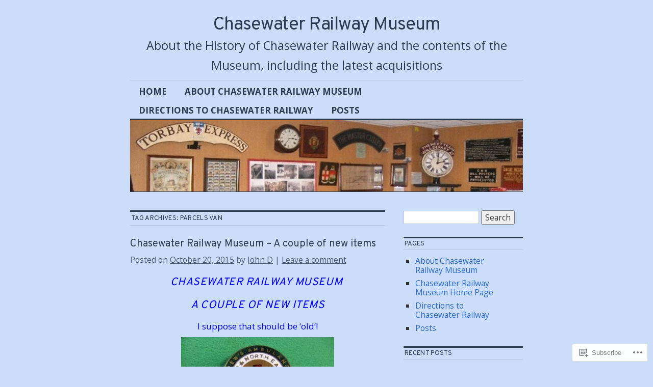

--- FILE ---
content_type: text/html; charset=UTF-8
request_url: https://chasewaterrailwaymuseum.blog/tag/parcels-van/
body_size: 23104
content:
<!DOCTYPE html>
<!--[if IE 6]>
<html id="ie6" lang="en">
<![endif]-->
<!--[if IE 8]>
<html id="ie8" lang="en">
<![endif]-->
<!--[if (!IE)]><!-->
<html lang="en">
<!--<![endif]-->

<head>
<meta charset="UTF-8" />
<title>Parcels Van | Chasewater Railway Museum</title>
<link rel="profile" href="http://gmpg.org/xfn/11" />
<link rel="pingback" href="https://chasewaterrailwaymuseum.blog/xmlrpc.php" />
<script type="text/javascript">
  WebFontConfig = {"google":{"families":["Overpass:r:latin,latin-ext","Open+Sans:r,i,b,bi:latin,latin-ext"]},"api_url":"https:\/\/fonts-api.wp.com\/css"};
  (function() {
    var wf = document.createElement('script');
    wf.src = '/wp-content/plugins/custom-fonts/js/webfont.js';
    wf.type = 'text/javascript';
    wf.async = 'true';
    var s = document.getElementsByTagName('script')[0];
    s.parentNode.insertBefore(wf, s);
	})();
</script><style id="jetpack-custom-fonts-css">.wf-active #site-title{font-family:"Overpass",sans-serif;font-style:normal;font-weight:400}.wf-active #site-title a{font-weight:400;font-style:normal}@media print{.wf-active #site-title{font-style:normal;font-weight:400}}.wf-active body, .wf-active input, .wf-active textarea{font-size:18.2px;font-family:"Open Sans",sans-serif}.wf-active sub, .wf-active sup{font-size:13px}.wf-active #site-description{font-family:"Open Sans",sans-serif;font-size:23.4px}.wf-active #access ul{font-family:"Open Sans",sans-serif;font-size:16.9px}.wf-active .entry-meta{font-size:15.6px;font-family:"Open Sans",sans-serif}.wf-active #content .gallery .gallery-caption{font-size:15.6px}.wf-active .entry-info{font-size:16.9px}.wf-active .wp-caption{font-size:15.6px;font-family:"Open Sans",sans-serif}.wf-active .home #content .aside{font-size:16.9px}.wf-active .widget-area, .wf-active .widget-area input{font-size:15.6px}.wf-active #wp-calendar caption{font-size:16.9px;font-family:"Open Sans",sans-serif}.wf-active #comments li.pingback p{font-size:15.6px;font-family:"Open Sans",sans-serif}.wf-active #comments .comment-author cite{font-size:20.8px}.wf-active #comments .comment-meta, .wf-active #comments .comment-meta a{font-size:15.6px;font-family:"Open Sans",sans-serif}.wf-active #respond .form-allowed-tags{font-size:15.6px}.wf-active #colophon{font-size:15.6px}@media print{.wf-active body, .wf-active input, .wf-active textarea{font-size:15.6pt;font-family:"Open Sans",sans-serif}}@media print{.wf-active #site-description{font-size:13pt}}@media print{.wf-active .entry-content{font-size:13pt}}@media print{.wf-active .wp-caption p{font-size:14.3pt}}@media print{.wf-active #comments{font-size:13pt}}.wf-active h1, .wf-active h2, .wf-active h3{font-family:"Overpass",sans-serif;font-weight:400;font-style:normal}.wf-active .page-title{font-family:"Overpass",sans-serif;font-weight:400;font-style:normal}.wf-active .entry-title{font-style:normal;font-weight:400}.wf-active .entry-content h1, .wf-active .entry-content h2{font-style:normal;font-weight:400}.wf-active .entry-content h4{font-style:normal;font-weight:400}.wf-active .entry-content h5, .wf-active .entry-content h6{font-weight:400;font-style:normal}.wf-active .entry-content h5{font-style:normal;font-weight:400}.wf-active .entry-content h6{font-style:normal;font-weight:400}.wf-active .entry-content thead th, .wf-active .entry-content tr th{font-weight:400;font-style:normal;font-weight:400;font-family:"Overpass",sans-serif}.wf-active .widget-title{font-family:"Overpass",sans-serif;font-weight:400;font-style:normal}.wf-active #wp-calendar th{font-style:normal;font-weight:400}.wf-active #comments h3{font-family:"Overpass",sans-serif;font-weight:400;font-style:normal}@media print{.wf-active .entry-title{font-style:normal;font-weight:400}}</style>
<meta name='robots' content='max-image-preview:large' />

<!-- Async WordPress.com Remote Login -->
<script id="wpcom_remote_login_js">
var wpcom_remote_login_extra_auth = '';
function wpcom_remote_login_remove_dom_node_id( element_id ) {
	var dom_node = document.getElementById( element_id );
	if ( dom_node ) { dom_node.parentNode.removeChild( dom_node ); }
}
function wpcom_remote_login_remove_dom_node_classes( class_name ) {
	var dom_nodes = document.querySelectorAll( '.' + class_name );
	for ( var i = 0; i < dom_nodes.length; i++ ) {
		dom_nodes[ i ].parentNode.removeChild( dom_nodes[ i ] );
	}
}
function wpcom_remote_login_final_cleanup() {
	wpcom_remote_login_remove_dom_node_classes( "wpcom_remote_login_msg" );
	wpcom_remote_login_remove_dom_node_id( "wpcom_remote_login_key" );
	wpcom_remote_login_remove_dom_node_id( "wpcom_remote_login_validate" );
	wpcom_remote_login_remove_dom_node_id( "wpcom_remote_login_js" );
	wpcom_remote_login_remove_dom_node_id( "wpcom_request_access_iframe" );
	wpcom_remote_login_remove_dom_node_id( "wpcom_request_access_styles" );
}

// Watch for messages back from the remote login
window.addEventListener( "message", function( e ) {
	if ( e.origin === "https://r-login.wordpress.com" ) {
		var data = {};
		try {
			data = JSON.parse( e.data );
		} catch( e ) {
			wpcom_remote_login_final_cleanup();
			return;
		}

		if ( data.msg === 'LOGIN' ) {
			// Clean up the login check iframe
			wpcom_remote_login_remove_dom_node_id( "wpcom_remote_login_key" );

			var id_regex = new RegExp( /^[0-9]+$/ );
			var token_regex = new RegExp( /^.*|.*|.*$/ );
			if (
				token_regex.test( data.token )
				&& id_regex.test( data.wpcomid )
			) {
				// We have everything we need to ask for a login
				var script = document.createElement( "script" );
				script.setAttribute( "id", "wpcom_remote_login_validate" );
				script.src = '/remote-login.php?wpcom_remote_login=validate'
					+ '&wpcomid=' + data.wpcomid
					+ '&token=' + encodeURIComponent( data.token )
					+ '&host=' + window.location.protocol
					+ '//' + window.location.hostname
					+ '&postid=1371'
					+ '&is_singular=';
				document.body.appendChild( script );
			}

			return;
		}

		// Safari ITP, not logged in, so redirect
		if ( data.msg === 'LOGIN-REDIRECT' ) {
			window.location = 'https://wordpress.com/log-in?redirect_to=' + window.location.href;
			return;
		}

		// Safari ITP, storage access failed, remove the request
		if ( data.msg === 'LOGIN-REMOVE' ) {
			var css_zap = 'html { -webkit-transition: margin-top 1s; transition: margin-top 1s; } /* 9001 */ html { margin-top: 0 !important; } * html body { margin-top: 0 !important; } @media screen and ( max-width: 782px ) { html { margin-top: 0 !important; } * html body { margin-top: 0 !important; } }';
			var style_zap = document.createElement( 'style' );
			style_zap.type = 'text/css';
			style_zap.appendChild( document.createTextNode( css_zap ) );
			document.body.appendChild( style_zap );

			var e = document.getElementById( 'wpcom_request_access_iframe' );
			e.parentNode.removeChild( e );

			document.cookie = 'wordpress_com_login_access=denied; path=/; max-age=31536000';

			return;
		}

		// Safari ITP
		if ( data.msg === 'REQUEST_ACCESS' ) {
			console.log( 'request access: safari' );

			// Check ITP iframe enable/disable knob
			if ( wpcom_remote_login_extra_auth !== 'safari_itp_iframe' ) {
				return;
			}

			// If we are in a "private window" there is no ITP.
			var private_window = false;
			try {
				var opendb = window.openDatabase( null, null, null, null );
			} catch( e ) {
				private_window = true;
			}

			if ( private_window ) {
				console.log( 'private window' );
				return;
			}

			var iframe = document.createElement( 'iframe' );
			iframe.id = 'wpcom_request_access_iframe';
			iframe.setAttribute( 'scrolling', 'no' );
			iframe.setAttribute( 'sandbox', 'allow-storage-access-by-user-activation allow-scripts allow-same-origin allow-top-navigation-by-user-activation' );
			iframe.src = 'https://r-login.wordpress.com/remote-login.php?wpcom_remote_login=request_access&origin=' + encodeURIComponent( data.origin ) + '&wpcomid=' + encodeURIComponent( data.wpcomid );

			var css = 'html { -webkit-transition: margin-top 1s; transition: margin-top 1s; } /* 9001 */ html { margin-top: 46px !important; } * html body { margin-top: 46px !important; } @media screen and ( max-width: 660px ) { html { margin-top: 71px !important; } * html body { margin-top: 71px !important; } #wpcom_request_access_iframe { display: block; height: 71px !important; } } #wpcom_request_access_iframe { border: 0px; height: 46px; position: fixed; top: 0; left: 0; width: 100%; min-width: 100%; z-index: 99999; background: #23282d; } ';

			var style = document.createElement( 'style' );
			style.type = 'text/css';
			style.id = 'wpcom_request_access_styles';
			style.appendChild( document.createTextNode( css ) );
			document.body.appendChild( style );

			document.body.appendChild( iframe );
		}

		if ( data.msg === 'DONE' ) {
			wpcom_remote_login_final_cleanup();
		}
	}
}, false );

// Inject the remote login iframe after the page has had a chance to load
// more critical resources
window.addEventListener( "DOMContentLoaded", function( e ) {
	var iframe = document.createElement( "iframe" );
	iframe.style.display = "none";
	iframe.setAttribute( "scrolling", "no" );
	iframe.setAttribute( "id", "wpcom_remote_login_key" );
	iframe.src = "https://r-login.wordpress.com/remote-login.php"
		+ "?wpcom_remote_login=key"
		+ "&origin=aHR0cHM6Ly9jaGFzZXdhdGVycmFpbHdheW11c2V1bS5ibG9n"
		+ "&wpcomid=32410706"
		+ "&time=" + Math.floor( Date.now() / 1000 );
	document.body.appendChild( iframe );
}, false );
</script>
<link rel='dns-prefetch' href='//s0.wp.com' />
<link rel="alternate" type="application/rss+xml" title="Chasewater Railway Museum &raquo; Feed" href="https://chasewaterrailwaymuseum.blog/feed/" />
<link rel="alternate" type="application/rss+xml" title="Chasewater Railway Museum &raquo; Comments Feed" href="https://chasewaterrailwaymuseum.blog/comments/feed/" />
<link rel="alternate" type="application/rss+xml" title="Chasewater Railway Museum &raquo; Parcels Van Tag Feed" href="https://chasewaterrailwaymuseum.blog/tag/parcels-van/feed/" />
	<script type="text/javascript">
		/* <![CDATA[ */
		function addLoadEvent(func) {
			var oldonload = window.onload;
			if (typeof window.onload != 'function') {
				window.onload = func;
			} else {
				window.onload = function () {
					oldonload();
					func();
				}
			}
		}
		/* ]]> */
	</script>
	<link crossorigin='anonymous' rel='stylesheet' id='all-css-0-1' href='/wp-content/mu-plugins/likes/jetpack-likes.css?m=1743883414i&cssminify=yes' type='text/css' media='all' />
<style id='wp-emoji-styles-inline-css'>

	img.wp-smiley, img.emoji {
		display: inline !important;
		border: none !important;
		box-shadow: none !important;
		height: 1em !important;
		width: 1em !important;
		margin: 0 0.07em !important;
		vertical-align: -0.1em !important;
		background: none !important;
		padding: 0 !important;
	}
/*# sourceURL=wp-emoji-styles-inline-css */
</style>
<link crossorigin='anonymous' rel='stylesheet' id='all-css-2-1' href='/wp-content/plugins/gutenberg-core/v22.2.0/build/styles/block-library/style.css?m=1764855221i&cssminify=yes' type='text/css' media='all' />
<style id='wp-block-library-inline-css'>
.has-text-align-justify {
	text-align:justify;
}
.has-text-align-justify{text-align:justify;}

/*# sourceURL=wp-block-library-inline-css */
</style><style id='global-styles-inline-css'>
:root{--wp--preset--aspect-ratio--square: 1;--wp--preset--aspect-ratio--4-3: 4/3;--wp--preset--aspect-ratio--3-4: 3/4;--wp--preset--aspect-ratio--3-2: 3/2;--wp--preset--aspect-ratio--2-3: 2/3;--wp--preset--aspect-ratio--16-9: 16/9;--wp--preset--aspect-ratio--9-16: 9/16;--wp--preset--color--black: #000000;--wp--preset--color--cyan-bluish-gray: #abb8c3;--wp--preset--color--white: #ffffff;--wp--preset--color--pale-pink: #f78da7;--wp--preset--color--vivid-red: #cf2e2e;--wp--preset--color--luminous-vivid-orange: #ff6900;--wp--preset--color--luminous-vivid-amber: #fcb900;--wp--preset--color--light-green-cyan: #7bdcb5;--wp--preset--color--vivid-green-cyan: #00d084;--wp--preset--color--pale-cyan-blue: #8ed1fc;--wp--preset--color--vivid-cyan-blue: #0693e3;--wp--preset--color--vivid-purple: #9b51e0;--wp--preset--gradient--vivid-cyan-blue-to-vivid-purple: linear-gradient(135deg,rgb(6,147,227) 0%,rgb(155,81,224) 100%);--wp--preset--gradient--light-green-cyan-to-vivid-green-cyan: linear-gradient(135deg,rgb(122,220,180) 0%,rgb(0,208,130) 100%);--wp--preset--gradient--luminous-vivid-amber-to-luminous-vivid-orange: linear-gradient(135deg,rgb(252,185,0) 0%,rgb(255,105,0) 100%);--wp--preset--gradient--luminous-vivid-orange-to-vivid-red: linear-gradient(135deg,rgb(255,105,0) 0%,rgb(207,46,46) 100%);--wp--preset--gradient--very-light-gray-to-cyan-bluish-gray: linear-gradient(135deg,rgb(238,238,238) 0%,rgb(169,184,195) 100%);--wp--preset--gradient--cool-to-warm-spectrum: linear-gradient(135deg,rgb(74,234,220) 0%,rgb(151,120,209) 20%,rgb(207,42,186) 40%,rgb(238,44,130) 60%,rgb(251,105,98) 80%,rgb(254,248,76) 100%);--wp--preset--gradient--blush-light-purple: linear-gradient(135deg,rgb(255,206,236) 0%,rgb(152,150,240) 100%);--wp--preset--gradient--blush-bordeaux: linear-gradient(135deg,rgb(254,205,165) 0%,rgb(254,45,45) 50%,rgb(107,0,62) 100%);--wp--preset--gradient--luminous-dusk: linear-gradient(135deg,rgb(255,203,112) 0%,rgb(199,81,192) 50%,rgb(65,88,208) 100%);--wp--preset--gradient--pale-ocean: linear-gradient(135deg,rgb(255,245,203) 0%,rgb(182,227,212) 50%,rgb(51,167,181) 100%);--wp--preset--gradient--electric-grass: linear-gradient(135deg,rgb(202,248,128) 0%,rgb(113,206,126) 100%);--wp--preset--gradient--midnight: linear-gradient(135deg,rgb(2,3,129) 0%,rgb(40,116,252) 100%);--wp--preset--font-size--small: 13px;--wp--preset--font-size--medium: 20px;--wp--preset--font-size--large: 36px;--wp--preset--font-size--x-large: 42px;--wp--preset--font-family--albert-sans: 'Albert Sans', sans-serif;--wp--preset--font-family--alegreya: Alegreya, serif;--wp--preset--font-family--arvo: Arvo, serif;--wp--preset--font-family--bodoni-moda: 'Bodoni Moda', serif;--wp--preset--font-family--bricolage-grotesque: 'Bricolage Grotesque', sans-serif;--wp--preset--font-family--cabin: Cabin, sans-serif;--wp--preset--font-family--chivo: Chivo, sans-serif;--wp--preset--font-family--commissioner: Commissioner, sans-serif;--wp--preset--font-family--cormorant: Cormorant, serif;--wp--preset--font-family--courier-prime: 'Courier Prime', monospace;--wp--preset--font-family--crimson-pro: 'Crimson Pro', serif;--wp--preset--font-family--dm-mono: 'DM Mono', monospace;--wp--preset--font-family--dm-sans: 'DM Sans', sans-serif;--wp--preset--font-family--dm-serif-display: 'DM Serif Display', serif;--wp--preset--font-family--domine: Domine, serif;--wp--preset--font-family--eb-garamond: 'EB Garamond', serif;--wp--preset--font-family--epilogue: Epilogue, sans-serif;--wp--preset--font-family--fahkwang: Fahkwang, sans-serif;--wp--preset--font-family--figtree: Figtree, sans-serif;--wp--preset--font-family--fira-sans: 'Fira Sans', sans-serif;--wp--preset--font-family--fjalla-one: 'Fjalla One', sans-serif;--wp--preset--font-family--fraunces: Fraunces, serif;--wp--preset--font-family--gabarito: Gabarito, system-ui;--wp--preset--font-family--ibm-plex-mono: 'IBM Plex Mono', monospace;--wp--preset--font-family--ibm-plex-sans: 'IBM Plex Sans', sans-serif;--wp--preset--font-family--ibarra-real-nova: 'Ibarra Real Nova', serif;--wp--preset--font-family--instrument-serif: 'Instrument Serif', serif;--wp--preset--font-family--inter: Inter, sans-serif;--wp--preset--font-family--josefin-sans: 'Josefin Sans', sans-serif;--wp--preset--font-family--jost: Jost, sans-serif;--wp--preset--font-family--libre-baskerville: 'Libre Baskerville', serif;--wp--preset--font-family--libre-franklin: 'Libre Franklin', sans-serif;--wp--preset--font-family--literata: Literata, serif;--wp--preset--font-family--lora: Lora, serif;--wp--preset--font-family--merriweather: Merriweather, serif;--wp--preset--font-family--montserrat: Montserrat, sans-serif;--wp--preset--font-family--newsreader: Newsreader, serif;--wp--preset--font-family--noto-sans-mono: 'Noto Sans Mono', sans-serif;--wp--preset--font-family--nunito: Nunito, sans-serif;--wp--preset--font-family--open-sans: 'Open Sans', sans-serif;--wp--preset--font-family--overpass: Overpass, sans-serif;--wp--preset--font-family--pt-serif: 'PT Serif', serif;--wp--preset--font-family--petrona: Petrona, serif;--wp--preset--font-family--piazzolla: Piazzolla, serif;--wp--preset--font-family--playfair-display: 'Playfair Display', serif;--wp--preset--font-family--plus-jakarta-sans: 'Plus Jakarta Sans', sans-serif;--wp--preset--font-family--poppins: Poppins, sans-serif;--wp--preset--font-family--raleway: Raleway, sans-serif;--wp--preset--font-family--roboto: Roboto, sans-serif;--wp--preset--font-family--roboto-slab: 'Roboto Slab', serif;--wp--preset--font-family--rubik: Rubik, sans-serif;--wp--preset--font-family--rufina: Rufina, serif;--wp--preset--font-family--sora: Sora, sans-serif;--wp--preset--font-family--source-sans-3: 'Source Sans 3', sans-serif;--wp--preset--font-family--source-serif-4: 'Source Serif 4', serif;--wp--preset--font-family--space-mono: 'Space Mono', monospace;--wp--preset--font-family--syne: Syne, sans-serif;--wp--preset--font-family--texturina: Texturina, serif;--wp--preset--font-family--urbanist: Urbanist, sans-serif;--wp--preset--font-family--work-sans: 'Work Sans', sans-serif;--wp--preset--spacing--20: 0.44rem;--wp--preset--spacing--30: 0.67rem;--wp--preset--spacing--40: 1rem;--wp--preset--spacing--50: 1.5rem;--wp--preset--spacing--60: 2.25rem;--wp--preset--spacing--70: 3.38rem;--wp--preset--spacing--80: 5.06rem;--wp--preset--shadow--natural: 6px 6px 9px rgba(0, 0, 0, 0.2);--wp--preset--shadow--deep: 12px 12px 50px rgba(0, 0, 0, 0.4);--wp--preset--shadow--sharp: 6px 6px 0px rgba(0, 0, 0, 0.2);--wp--preset--shadow--outlined: 6px 6px 0px -3px rgb(255, 255, 255), 6px 6px rgb(0, 0, 0);--wp--preset--shadow--crisp: 6px 6px 0px rgb(0, 0, 0);}:where(.is-layout-flex){gap: 0.5em;}:where(.is-layout-grid){gap: 0.5em;}body .is-layout-flex{display: flex;}.is-layout-flex{flex-wrap: wrap;align-items: center;}.is-layout-flex > :is(*, div){margin: 0;}body .is-layout-grid{display: grid;}.is-layout-grid > :is(*, div){margin: 0;}:where(.wp-block-columns.is-layout-flex){gap: 2em;}:where(.wp-block-columns.is-layout-grid){gap: 2em;}:where(.wp-block-post-template.is-layout-flex){gap: 1.25em;}:where(.wp-block-post-template.is-layout-grid){gap: 1.25em;}.has-black-color{color: var(--wp--preset--color--black) !important;}.has-cyan-bluish-gray-color{color: var(--wp--preset--color--cyan-bluish-gray) !important;}.has-white-color{color: var(--wp--preset--color--white) !important;}.has-pale-pink-color{color: var(--wp--preset--color--pale-pink) !important;}.has-vivid-red-color{color: var(--wp--preset--color--vivid-red) !important;}.has-luminous-vivid-orange-color{color: var(--wp--preset--color--luminous-vivid-orange) !important;}.has-luminous-vivid-amber-color{color: var(--wp--preset--color--luminous-vivid-amber) !important;}.has-light-green-cyan-color{color: var(--wp--preset--color--light-green-cyan) !important;}.has-vivid-green-cyan-color{color: var(--wp--preset--color--vivid-green-cyan) !important;}.has-pale-cyan-blue-color{color: var(--wp--preset--color--pale-cyan-blue) !important;}.has-vivid-cyan-blue-color{color: var(--wp--preset--color--vivid-cyan-blue) !important;}.has-vivid-purple-color{color: var(--wp--preset--color--vivid-purple) !important;}.has-black-background-color{background-color: var(--wp--preset--color--black) !important;}.has-cyan-bluish-gray-background-color{background-color: var(--wp--preset--color--cyan-bluish-gray) !important;}.has-white-background-color{background-color: var(--wp--preset--color--white) !important;}.has-pale-pink-background-color{background-color: var(--wp--preset--color--pale-pink) !important;}.has-vivid-red-background-color{background-color: var(--wp--preset--color--vivid-red) !important;}.has-luminous-vivid-orange-background-color{background-color: var(--wp--preset--color--luminous-vivid-orange) !important;}.has-luminous-vivid-amber-background-color{background-color: var(--wp--preset--color--luminous-vivid-amber) !important;}.has-light-green-cyan-background-color{background-color: var(--wp--preset--color--light-green-cyan) !important;}.has-vivid-green-cyan-background-color{background-color: var(--wp--preset--color--vivid-green-cyan) !important;}.has-pale-cyan-blue-background-color{background-color: var(--wp--preset--color--pale-cyan-blue) !important;}.has-vivid-cyan-blue-background-color{background-color: var(--wp--preset--color--vivid-cyan-blue) !important;}.has-vivid-purple-background-color{background-color: var(--wp--preset--color--vivid-purple) !important;}.has-black-border-color{border-color: var(--wp--preset--color--black) !important;}.has-cyan-bluish-gray-border-color{border-color: var(--wp--preset--color--cyan-bluish-gray) !important;}.has-white-border-color{border-color: var(--wp--preset--color--white) !important;}.has-pale-pink-border-color{border-color: var(--wp--preset--color--pale-pink) !important;}.has-vivid-red-border-color{border-color: var(--wp--preset--color--vivid-red) !important;}.has-luminous-vivid-orange-border-color{border-color: var(--wp--preset--color--luminous-vivid-orange) !important;}.has-luminous-vivid-amber-border-color{border-color: var(--wp--preset--color--luminous-vivid-amber) !important;}.has-light-green-cyan-border-color{border-color: var(--wp--preset--color--light-green-cyan) !important;}.has-vivid-green-cyan-border-color{border-color: var(--wp--preset--color--vivid-green-cyan) !important;}.has-pale-cyan-blue-border-color{border-color: var(--wp--preset--color--pale-cyan-blue) !important;}.has-vivid-cyan-blue-border-color{border-color: var(--wp--preset--color--vivid-cyan-blue) !important;}.has-vivid-purple-border-color{border-color: var(--wp--preset--color--vivid-purple) !important;}.has-vivid-cyan-blue-to-vivid-purple-gradient-background{background: var(--wp--preset--gradient--vivid-cyan-blue-to-vivid-purple) !important;}.has-light-green-cyan-to-vivid-green-cyan-gradient-background{background: var(--wp--preset--gradient--light-green-cyan-to-vivid-green-cyan) !important;}.has-luminous-vivid-amber-to-luminous-vivid-orange-gradient-background{background: var(--wp--preset--gradient--luminous-vivid-amber-to-luminous-vivid-orange) !important;}.has-luminous-vivid-orange-to-vivid-red-gradient-background{background: var(--wp--preset--gradient--luminous-vivid-orange-to-vivid-red) !important;}.has-very-light-gray-to-cyan-bluish-gray-gradient-background{background: var(--wp--preset--gradient--very-light-gray-to-cyan-bluish-gray) !important;}.has-cool-to-warm-spectrum-gradient-background{background: var(--wp--preset--gradient--cool-to-warm-spectrum) !important;}.has-blush-light-purple-gradient-background{background: var(--wp--preset--gradient--blush-light-purple) !important;}.has-blush-bordeaux-gradient-background{background: var(--wp--preset--gradient--blush-bordeaux) !important;}.has-luminous-dusk-gradient-background{background: var(--wp--preset--gradient--luminous-dusk) !important;}.has-pale-ocean-gradient-background{background: var(--wp--preset--gradient--pale-ocean) !important;}.has-electric-grass-gradient-background{background: var(--wp--preset--gradient--electric-grass) !important;}.has-midnight-gradient-background{background: var(--wp--preset--gradient--midnight) !important;}.has-small-font-size{font-size: var(--wp--preset--font-size--small) !important;}.has-medium-font-size{font-size: var(--wp--preset--font-size--medium) !important;}.has-large-font-size{font-size: var(--wp--preset--font-size--large) !important;}.has-x-large-font-size{font-size: var(--wp--preset--font-size--x-large) !important;}.has-albert-sans-font-family{font-family: var(--wp--preset--font-family--albert-sans) !important;}.has-alegreya-font-family{font-family: var(--wp--preset--font-family--alegreya) !important;}.has-arvo-font-family{font-family: var(--wp--preset--font-family--arvo) !important;}.has-bodoni-moda-font-family{font-family: var(--wp--preset--font-family--bodoni-moda) !important;}.has-bricolage-grotesque-font-family{font-family: var(--wp--preset--font-family--bricolage-grotesque) !important;}.has-cabin-font-family{font-family: var(--wp--preset--font-family--cabin) !important;}.has-chivo-font-family{font-family: var(--wp--preset--font-family--chivo) !important;}.has-commissioner-font-family{font-family: var(--wp--preset--font-family--commissioner) !important;}.has-cormorant-font-family{font-family: var(--wp--preset--font-family--cormorant) !important;}.has-courier-prime-font-family{font-family: var(--wp--preset--font-family--courier-prime) !important;}.has-crimson-pro-font-family{font-family: var(--wp--preset--font-family--crimson-pro) !important;}.has-dm-mono-font-family{font-family: var(--wp--preset--font-family--dm-mono) !important;}.has-dm-sans-font-family{font-family: var(--wp--preset--font-family--dm-sans) !important;}.has-dm-serif-display-font-family{font-family: var(--wp--preset--font-family--dm-serif-display) !important;}.has-domine-font-family{font-family: var(--wp--preset--font-family--domine) !important;}.has-eb-garamond-font-family{font-family: var(--wp--preset--font-family--eb-garamond) !important;}.has-epilogue-font-family{font-family: var(--wp--preset--font-family--epilogue) !important;}.has-fahkwang-font-family{font-family: var(--wp--preset--font-family--fahkwang) !important;}.has-figtree-font-family{font-family: var(--wp--preset--font-family--figtree) !important;}.has-fira-sans-font-family{font-family: var(--wp--preset--font-family--fira-sans) !important;}.has-fjalla-one-font-family{font-family: var(--wp--preset--font-family--fjalla-one) !important;}.has-fraunces-font-family{font-family: var(--wp--preset--font-family--fraunces) !important;}.has-gabarito-font-family{font-family: var(--wp--preset--font-family--gabarito) !important;}.has-ibm-plex-mono-font-family{font-family: var(--wp--preset--font-family--ibm-plex-mono) !important;}.has-ibm-plex-sans-font-family{font-family: var(--wp--preset--font-family--ibm-plex-sans) !important;}.has-ibarra-real-nova-font-family{font-family: var(--wp--preset--font-family--ibarra-real-nova) !important;}.has-instrument-serif-font-family{font-family: var(--wp--preset--font-family--instrument-serif) !important;}.has-inter-font-family{font-family: var(--wp--preset--font-family--inter) !important;}.has-josefin-sans-font-family{font-family: var(--wp--preset--font-family--josefin-sans) !important;}.has-jost-font-family{font-family: var(--wp--preset--font-family--jost) !important;}.has-libre-baskerville-font-family{font-family: var(--wp--preset--font-family--libre-baskerville) !important;}.has-libre-franklin-font-family{font-family: var(--wp--preset--font-family--libre-franklin) !important;}.has-literata-font-family{font-family: var(--wp--preset--font-family--literata) !important;}.has-lora-font-family{font-family: var(--wp--preset--font-family--lora) !important;}.has-merriweather-font-family{font-family: var(--wp--preset--font-family--merriweather) !important;}.has-montserrat-font-family{font-family: var(--wp--preset--font-family--montserrat) !important;}.has-newsreader-font-family{font-family: var(--wp--preset--font-family--newsreader) !important;}.has-noto-sans-mono-font-family{font-family: var(--wp--preset--font-family--noto-sans-mono) !important;}.has-nunito-font-family{font-family: var(--wp--preset--font-family--nunito) !important;}.has-open-sans-font-family{font-family: var(--wp--preset--font-family--open-sans) !important;}.has-overpass-font-family{font-family: var(--wp--preset--font-family--overpass) !important;}.has-pt-serif-font-family{font-family: var(--wp--preset--font-family--pt-serif) !important;}.has-petrona-font-family{font-family: var(--wp--preset--font-family--petrona) !important;}.has-piazzolla-font-family{font-family: var(--wp--preset--font-family--piazzolla) !important;}.has-playfair-display-font-family{font-family: var(--wp--preset--font-family--playfair-display) !important;}.has-plus-jakarta-sans-font-family{font-family: var(--wp--preset--font-family--plus-jakarta-sans) !important;}.has-poppins-font-family{font-family: var(--wp--preset--font-family--poppins) !important;}.has-raleway-font-family{font-family: var(--wp--preset--font-family--raleway) !important;}.has-roboto-font-family{font-family: var(--wp--preset--font-family--roboto) !important;}.has-roboto-slab-font-family{font-family: var(--wp--preset--font-family--roboto-slab) !important;}.has-rubik-font-family{font-family: var(--wp--preset--font-family--rubik) !important;}.has-rufina-font-family{font-family: var(--wp--preset--font-family--rufina) !important;}.has-sora-font-family{font-family: var(--wp--preset--font-family--sora) !important;}.has-source-sans-3-font-family{font-family: var(--wp--preset--font-family--source-sans-3) !important;}.has-source-serif-4-font-family{font-family: var(--wp--preset--font-family--source-serif-4) !important;}.has-space-mono-font-family{font-family: var(--wp--preset--font-family--space-mono) !important;}.has-syne-font-family{font-family: var(--wp--preset--font-family--syne) !important;}.has-texturina-font-family{font-family: var(--wp--preset--font-family--texturina) !important;}.has-urbanist-font-family{font-family: var(--wp--preset--font-family--urbanist) !important;}.has-work-sans-font-family{font-family: var(--wp--preset--font-family--work-sans) !important;}
/*# sourceURL=global-styles-inline-css */
</style>

<style id='classic-theme-styles-inline-css'>
/*! This file is auto-generated */
.wp-block-button__link{color:#fff;background-color:#32373c;border-radius:9999px;box-shadow:none;text-decoration:none;padding:calc(.667em + 2px) calc(1.333em + 2px);font-size:1.125em}.wp-block-file__button{background:#32373c;color:#fff;text-decoration:none}
/*# sourceURL=/wp-includes/css/classic-themes.min.css */
</style>
<link crossorigin='anonymous' rel='stylesheet' id='all-css-4-1' href='/_static/??-eJyNkFtuAjEMRTdUjzWAoP1ArCUJZurWeShOQN19PSBRqqJRf6LYOufGMV4KhJwapYZF+sRJMWQvOXwqrobxdRhBORYhqHQeNnhkbXcCtH0JDUH1BR+CYoefrErWj8W1mYh0ZEdC0bAl7VLMAe9LJVWwM3KP0N5N1D/erY2l+/k5J5wInw/2jAxZclX00v/Hcwq3dLgOufSLSramya4TGvVQLkkTZbDlusY5/SrgJI7rrB7iftxtxu3ber3afnwDxemn1g==&cssminify=yes' type='text/css' media='all' />
<style id='jetpack-global-styles-frontend-style-inline-css'>
:root { --font-headings: unset; --font-base: unset; --font-headings-default: -apple-system,BlinkMacSystemFont,"Segoe UI",Roboto,Oxygen-Sans,Ubuntu,Cantarell,"Helvetica Neue",sans-serif; --font-base-default: -apple-system,BlinkMacSystemFont,"Segoe UI",Roboto,Oxygen-Sans,Ubuntu,Cantarell,"Helvetica Neue",sans-serif;}
/*# sourceURL=jetpack-global-styles-frontend-style-inline-css */
</style>
<link crossorigin='anonymous' rel='stylesheet' id='all-css-6-1' href='/_static/??-eJyNjcsKAjEMRX/IGtQZBxfip0hMS9sxTYppGfx7H7gRN+7ugcs5sFRHKi1Ig9Jd5R6zGMyhVaTrh8G6QFHfORhYwlvw6P39PbPENZmt4G/ROQuBKWVkxxrVvuBH1lIoz2waILJekF+HUzlupnG3nQ77YZwfuRJIaQ==&cssminify=yes' type='text/css' media='all' />
<script type="text/javascript" id="wpcom-actionbar-placeholder-js-extra">
/* <![CDATA[ */
var actionbardata = {"siteID":"32410706","postID":"0","siteURL":"https://chasewaterrailwaymuseum.blog","xhrURL":"https://chasewaterrailwaymuseum.blog/wp-admin/admin-ajax.php","nonce":"a341b530e9","isLoggedIn":"","statusMessage":"","subsEmailDefault":"instantly","proxyScriptUrl":"https://s0.wp.com/wp-content/js/wpcom-proxy-request.js?m=1513050504i&amp;ver=20211021","i18n":{"followedText":"New posts from this site will now appear in your \u003Ca href=\"https://wordpress.com/reader\"\u003EReader\u003C/a\u003E","foldBar":"Collapse this bar","unfoldBar":"Expand this bar","shortLinkCopied":"Shortlink copied to clipboard."}};
//# sourceURL=wpcom-actionbar-placeholder-js-extra
/* ]]> */
</script>
<script type="text/javascript" id="jetpack-mu-wpcom-settings-js-before">
/* <![CDATA[ */
var JETPACK_MU_WPCOM_SETTINGS = {"assetsUrl":"https://s0.wp.com/wp-content/mu-plugins/jetpack-mu-wpcom-plugin/sun/jetpack_vendor/automattic/jetpack-mu-wpcom/src/build/"};
//# sourceURL=jetpack-mu-wpcom-settings-js-before
/* ]]> */
</script>
<script crossorigin='anonymous' type='text/javascript'  src='/wp-content/js/rlt-proxy.js?m=1720530689i'></script>
<script type="text/javascript" id="rlt-proxy-js-after">
/* <![CDATA[ */
	rltInitialize( {"token":null,"iframeOrigins":["https:\/\/widgets.wp.com"]} );
//# sourceURL=rlt-proxy-js-after
/* ]]> */
</script>
<link rel="EditURI" type="application/rsd+xml" title="RSD" href="https://chasewaterrailwaymuseum.wordpress.com/xmlrpc.php?rsd" />
<meta name="generator" content="WordPress.com" />

<!-- Jetpack Open Graph Tags -->
<meta property="og:type" content="website" />
<meta property="og:title" content="Parcels Van &#8211; Chasewater Railway Museum" />
<meta property="og:url" content="https://chasewaterrailwaymuseum.blog/tag/parcels-van/" />
<meta property="og:site_name" content="Chasewater Railway Museum" />
<meta property="og:image" content="https://secure.gravatar.com/blavatar/63353cf20b87bf027010eb987c06db0fc486b2b4f69b90568b4153701c64b801?s=200&#038;ts=1768308647" />
<meta property="og:image:width" content="200" />
<meta property="og:image:height" content="200" />
<meta property="og:image:alt" content="" />
<meta property="og:locale" content="en_US" />
<meta name="twitter:creator" content="@chasewaterstuff" />
<meta name="twitter:site" content="@chasewaterstuff" />

<!-- End Jetpack Open Graph Tags -->
<link rel="shortcut icon" type="image/x-icon" href="https://secure.gravatar.com/blavatar/63353cf20b87bf027010eb987c06db0fc486b2b4f69b90568b4153701c64b801?s=32" sizes="16x16" />
<link rel="icon" type="image/x-icon" href="https://secure.gravatar.com/blavatar/63353cf20b87bf027010eb987c06db0fc486b2b4f69b90568b4153701c64b801?s=32" sizes="16x16" />
<link rel="apple-touch-icon" href="https://secure.gravatar.com/blavatar/63353cf20b87bf027010eb987c06db0fc486b2b4f69b90568b4153701c64b801?s=114" />
<link rel='openid.server' href='https://chasewaterrailwaymuseum.blog/?openidserver=1' />
<link rel='openid.delegate' href='https://chasewaterrailwaymuseum.blog/' />
<link rel="search" type="application/opensearchdescription+xml" href="https://chasewaterrailwaymuseum.blog/osd.xml" title="Chasewater Railway Museum" />
<link rel="search" type="application/opensearchdescription+xml" href="https://s1.wp.com/opensearch.xml" title="WordPress.com" />
		<style type="text/css">
			.recentcomments a {
				display: inline !important;
				padding: 0 !important;
				margin: 0 !important;
			}

			table.recentcommentsavatartop img.avatar, table.recentcommentsavatarend img.avatar {
				border: 0px;
				margin: 0;
			}

			table.recentcommentsavatartop a, table.recentcommentsavatarend a {
				border: 0px !important;
				background-color: transparent !important;
			}

			td.recentcommentsavatarend, td.recentcommentsavatartop {
				padding: 0px 0px 1px 0px;
				margin: 0px;
			}

			td.recentcommentstextend {
				border: none !important;
				padding: 0px 0px 2px 10px;
			}

			.rtl td.recentcommentstextend {
				padding: 0px 10px 2px 0px;
			}

			td.recentcommentstexttop {
				border: none;
				padding: 0px 0px 0px 10px;
			}

			.rtl td.recentcommentstexttop {
				padding: 0px 10px 0px 0px;
			}
		</style>
		<meta name="description" content="Posts about Parcels Van written by John D" />
<link crossorigin='anonymous' rel='stylesheet' id='all-css-0-3' href='/_static/??-eJyNjM0KgzAQBl9I/ag/lR6KjyK6LhJNNsHN4uuXQuvZ4wzD4EwlRcksGcHK5G11otg4p4n2H0NNMDohzD7SrtDTJT4qUi1wexDiYp4VNB3RlP3V/MX3N4T3o++aun892277AK5vOq4=&cssminify=yes' type='text/css' media='all' />
</head>

<body class="archive tag tag-parcels-van tag-168188299 wp-theme-pubcoraline customizer-styles-applied two-column content-sidebar color-blue jetpack-reblog-enabled">
<div id="container" class="hfeed contain">
	<div id="header">
		<div id="masthead" role="banner">
						<div id="site-title">
				<span>
					<a href="https://chasewaterrailwaymuseum.blog/" title="Chasewater Railway Museum" rel="home">Chasewater Railway Museum</a>
				</span>
			</div>
			<div id="site-description">About the History of Chasewater Railway and the contents of the Museum, including the latest acquisitions</div>
		</div><!-- #masthead -->

		<div id="access" role="navigation">
		  			<div class="skip-link screen-reader-text"><a href="#content" title="Skip to content">Skip to content</a></div>
						<div class="menu"><ul>
<li ><a href="https://chasewaterrailwaymuseum.blog/">Home</a></li><li class="page_item page-item-6"><a href="https://chasewaterrailwaymuseum.blog/about-chasewater-railway-museum/">About Chasewater Railway&nbsp;Museum</a></li>
<li class="page_item page-item-5495"><a href="https://chasewaterrailwaymuseum.blog/directions-to-chasewater-railway/">Directions to Chasewater&nbsp;Railway</a></li>
<li class="page_item page-item-6520 current_page_parent"><a href="https://chasewaterrailwaymuseum.blog/posts/">Posts</a></li>
</ul></div>
		</div><!-- #access -->

		<div id="branding">
						<a href="https://chasewaterrailwaymuseum.blog/">
									<img src="https://chasewaterrailwaymuseum.blog/wp-content/uploads/2013/01/cropped-inside-museum.jpg" width="990" height="180" alt="" />
							</a>
					</div><!-- #branding -->
	</div><!-- #header -->

	<div id="content-box">

<div id="content-container">
	<div id="content" role="main">

		<h1 class="page-title">Tag Archives: <span>Parcels Van</span></h1>

		




			<div id="post-1371" class="post-1371 post type-post status-publish format-standard hentry category-museum-exhibits tag-aldridge tag-badge tag-bloxwich tag-brownhills tag-burntwood tag-cannock tag-cannock-wood tag-chasewater-railway-museum tag-cheslyn-hay tag-dukinfield tag-great-wyrley tag-hazel-slade tag-heath-hayes tag-hednesford tag-lichfield tag-lner tag-norton-canes tag-parcels-van tag-pelsall tag-st-andrews tag-wagon-plate tag-walsall tag-walsall-wood tag-wolverhampton">
			<h2 class="entry-title"><a href="https://chasewaterrailwaymuseum.blog/2015/10/20/chasewater-railway-museum-a-couple-of-new-items-2/" rel="bookmark">Chasewater Railway Museum &#8211; A couple of new&nbsp;items</a></h2>

			<div class="entry-meta">
				<span class="meta-prep meta-prep-author">Posted on</span> <a href="https://chasewaterrailwaymuseum.blog/2015/10/20/chasewater-railway-museum-a-couple-of-new-items-2/" title="7:31 pm" rel="bookmark"><span class="entry-date">October 20, 2015</span></a> <span class="by-author"><span class="sep">by</span> <span class="author vcard"><a class="url fn n" href="https://chasewaterrailwaymuseum.blog/author/chasewaterstuff/" title="View all posts by John D" rel="author">John D</a></span> </span><span class="comments-link"><span class="meta-sep">|</span> <a href="https://chasewaterrailwaymuseum.blog/2015/10/20/chasewater-railway-museum-a-couple-of-new-items-2/#respond">Leave a comment</a></span>
			</div><!-- .entry-meta -->

				<div class="entry-content">
				<h3 style="text-align:center;"><em><span style="color:#0000ff;">Chasewater Railway Museum </span></em></h3>
<h3 style="text-align:center;"><em><span style="color:#0000ff;"> A couple of new items</span></em></h3>
<h4 style="text-align:center;"><span style="color:#0000ff;">I suppose that should be &#8216;old&#8217;!</span></h4>
<p><a href="https://chasewaterrailwaymuseum.blog/wp-content/uploads/2015/10/dscf9042.jpg"><img data-attachment-id="1373" data-permalink="https://chasewaterrailwaymuseum.blog/2015/10/20/chasewater-railway-museum-a-couple-of-new-items-2/dscf9042/" data-orig-file="https://chasewaterrailwaymuseum.blog/wp-content/uploads/2015/10/dscf9042.jpg" data-orig-size="1000,750" data-comments-opened="1" data-image-meta="{&quot;aperture&quot;:&quot;3.3&quot;,&quot;credit&quot;:&quot;&quot;,&quot;camera&quot;:&quot;FinePix JZ300&quot;,&quot;caption&quot;:&quot;&quot;,&quot;created_timestamp&quot;:&quot;1445348465&quot;,&quot;copyright&quot;:&quot;&quot;,&quot;focal_length&quot;:&quot;5&quot;,&quot;iso&quot;:&quot;1600&quot;,&quot;shutter_speed&quot;:&quot;0.023809523809524&quot;,&quot;title&quot;:&quot;&quot;,&quot;orientation&quot;:&quot;1&quot;}" data-image-title="DSCF9042" data-image-description="" data-image-caption="" data-medium-file="https://chasewaterrailwaymuseum.blog/wp-content/uploads/2015/10/dscf9042.jpg?w=300" data-large-file="https://chasewaterrailwaymuseum.blog/wp-content/uploads/2015/10/dscf9042.jpg?w=500" class="size-medium wp-image-1373 aligncenter" src="https://chasewaterrailwaymuseum.blog/wp-content/uploads/2015/10/dscf9042.jpg?w=300&#038;h=225" alt="DSCF9042" width="300" height="225" srcset="https://chasewaterrailwaymuseum.blog/wp-content/uploads/2015/10/dscf9042.jpg?w=300 300w, https://chasewaterrailwaymuseum.blog/wp-content/uploads/2015/10/dscf9042.jpg?w=600 600w, https://chasewaterrailwaymuseum.blog/wp-content/uploads/2015/10/dscf9042.jpg?w=150 150w" sizes="(max-width: 300px) 100vw, 300px" /></a></p>
<p style="text-align:center;"><em>Firstly, a round enamelled badge 1&#8243; diameter.  London &amp; North Eastern Railway St Andrews Ambulance Association.</em></p>
<p style="text-align:center;"><a href="https://chasewaterrailwaymuseum.blog/wp-content/uploads/2015/10/dscf9040.jpg"><img data-attachment-id="1374" data-permalink="https://chasewaterrailwaymuseum.blog/2015/10/20/chasewater-railway-museum-a-couple-of-new-items-2/dscf9040/" data-orig-file="https://chasewaterrailwaymuseum.blog/wp-content/uploads/2015/10/dscf9040.jpg" data-orig-size="1000,750" data-comments-opened="1" data-image-meta="{&quot;aperture&quot;:&quot;3.3&quot;,&quot;credit&quot;:&quot;&quot;,&quot;camera&quot;:&quot;FinePix JZ300&quot;,&quot;caption&quot;:&quot;&quot;,&quot;created_timestamp&quot;:&quot;1445348423&quot;,&quot;copyright&quot;:&quot;&quot;,&quot;focal_length&quot;:&quot;5&quot;,&quot;iso&quot;:&quot;1600&quot;,&quot;shutter_speed&quot;:&quot;0.038461538461538&quot;,&quot;title&quot;:&quot;&quot;,&quot;orientation&quot;:&quot;1&quot;}" data-image-title="DSCF9040" data-image-description="" data-image-caption="" data-medium-file="https://chasewaterrailwaymuseum.blog/wp-content/uploads/2015/10/dscf9040.jpg?w=300" data-large-file="https://chasewaterrailwaymuseum.blog/wp-content/uploads/2015/10/dscf9040.jpg?w=500" class="alignnone size-large wp-image-1374" src="https://chasewaterrailwaymuseum.blog/wp-content/uploads/2015/10/dscf9040.jpg?w=500&#038;h=375" alt="DSCF9040" width="500" height="375" srcset="https://chasewaterrailwaymuseum.blog/wp-content/uploads/2015/10/dscf9040.jpg?w=500 500w, https://chasewaterrailwaymuseum.blog/wp-content/uploads/2015/10/dscf9040.jpg 1000w, https://chasewaterrailwaymuseum.blog/wp-content/uploads/2015/10/dscf9040.jpg?w=150 150w, https://chasewaterrailwaymuseum.blog/wp-content/uploads/2015/10/dscf9040.jpg?w=300 300w, https://chasewaterrailwaymuseum.blog/wp-content/uploads/2015/10/dscf9040.jpg?w=768 768w" sizes="(max-width: 500px) 100vw, 500px" /></a></p>
<p style="text-align:center;"><em>Another LNE item &#8211; an oval cast iron wagon or parcels van plate.  Dukinfield 1927.   Size:  6.5&#8243;x 4.375&#8243;</em></p>
<p style="text-align:center;">
<div id="jp-post-flair" class="sharedaddy sd-like-enabled sd-sharing-enabled"><div class="sharedaddy sd-sharing-enabled"><div class="robots-nocontent sd-block sd-social sd-social-icon-text sd-sharing"><h3 class="sd-title">Share this:</h3><div class="sd-content"><ul><li class="share-twitter"><a rel="nofollow noopener noreferrer"
				data-shared="sharing-twitter-1371"
				class="share-twitter sd-button share-icon"
				href="https://chasewaterrailwaymuseum.blog/2015/10/20/chasewater-railway-museum-a-couple-of-new-items-2/?share=twitter"
				target="_blank"
				aria-labelledby="sharing-twitter-1371"
				>
				<span id="sharing-twitter-1371" hidden>Click to share on X (Opens in new window)</span>
				<span>X</span>
			</a></li><li class="share-tumblr"><a rel="nofollow noopener noreferrer"
				data-shared="sharing-tumblr-1371"
				class="share-tumblr sd-button share-icon"
				href="https://chasewaterrailwaymuseum.blog/2015/10/20/chasewater-railway-museum-a-couple-of-new-items-2/?share=tumblr"
				target="_blank"
				aria-labelledby="sharing-tumblr-1371"
				>
				<span id="sharing-tumblr-1371" hidden>Click to share on Tumblr (Opens in new window)</span>
				<span>Tumblr</span>
			</a></li><li class="share-reddit"><a rel="nofollow noopener noreferrer"
				data-shared="sharing-reddit-1371"
				class="share-reddit sd-button share-icon"
				href="https://chasewaterrailwaymuseum.blog/2015/10/20/chasewater-railway-museum-a-couple-of-new-items-2/?share=reddit"
				target="_blank"
				aria-labelledby="sharing-reddit-1371"
				>
				<span id="sharing-reddit-1371" hidden>Click to share on Reddit (Opens in new window)</span>
				<span>Reddit</span>
			</a></li><li class="share-jetpack-whatsapp"><a rel="nofollow noopener noreferrer"
				data-shared="sharing-whatsapp-1371"
				class="share-jetpack-whatsapp sd-button share-icon"
				href="https://chasewaterrailwaymuseum.blog/2015/10/20/chasewater-railway-museum-a-couple-of-new-items-2/?share=jetpack-whatsapp"
				target="_blank"
				aria-labelledby="sharing-whatsapp-1371"
				>
				<span id="sharing-whatsapp-1371" hidden>Click to share on WhatsApp (Opens in new window)</span>
				<span>WhatsApp</span>
			</a></li><li class="share-print"><a rel="nofollow noopener noreferrer"
				data-shared="sharing-print-1371"
				class="share-print sd-button share-icon"
				href="https://chasewaterrailwaymuseum.blog/2015/10/20/chasewater-railway-museum-a-couple-of-new-items-2/?share=print"
				target="_blank"
				aria-labelledby="sharing-print-1371"
				>
				<span id="sharing-print-1371" hidden>Click to print (Opens in new window)</span>
				<span>Print</span>
			</a></li><li class="share-facebook"><a rel="nofollow noopener noreferrer"
				data-shared="sharing-facebook-1371"
				class="share-facebook sd-button share-icon"
				href="https://chasewaterrailwaymuseum.blog/2015/10/20/chasewater-railway-museum-a-couple-of-new-items-2/?share=facebook"
				target="_blank"
				aria-labelledby="sharing-facebook-1371"
				>
				<span id="sharing-facebook-1371" hidden>Click to share on Facebook (Opens in new window)</span>
				<span>Facebook</span>
			</a></li><li><a href="#" class="sharing-anchor sd-button share-more"><span>More</span></a></li><li class="share-end"></li></ul><div class="sharing-hidden"><div class="inner" style="display: none;width:150px;"><ul style="background-image:none;"><li class="share-pinterest"><a rel="nofollow noopener noreferrer"
				data-shared="sharing-pinterest-1371"
				class="share-pinterest sd-button share-icon"
				href="https://chasewaterrailwaymuseum.blog/2015/10/20/chasewater-railway-museum-a-couple-of-new-items-2/?share=pinterest"
				target="_blank"
				aria-labelledby="sharing-pinterest-1371"
				>
				<span id="sharing-pinterest-1371" hidden>Click to share on Pinterest (Opens in new window)</span>
				<span>Pinterest</span>
			</a></li><li class="share-end"></li></ul></div></div></div></div></div><div class='sharedaddy sd-block sd-like jetpack-likes-widget-wrapper jetpack-likes-widget-unloaded' id='like-post-wrapper-32410706-1371-69663fa775e1b' data-src='//widgets.wp.com/likes/index.html?ver=20260113#blog_id=32410706&amp;post_id=1371&amp;origin=chasewaterrailwaymuseum.wordpress.com&amp;obj_id=32410706-1371-69663fa775e1b&amp;domain=chasewaterrailwaymuseum.blog' data-name='like-post-frame-32410706-1371-69663fa775e1b' data-title='Like or Reblog'><div class='likes-widget-placeholder post-likes-widget-placeholder' style='height: 55px;'><span class='button'><span>Like</span></span> <span class='loading'>Loading...</span></div><span class='sd-text-color'></span><a class='sd-link-color'></a></div></div>							</div><!-- .entry-content -->
	
			<div class="entry-info">
				<p class="comments-link"><a href="https://chasewaterrailwaymuseum.blog/2015/10/20/chasewater-railway-museum-a-couple-of-new-items-2/#respond">Leave a comment</a></p>
													<p class="cat-links">
						<span class="entry-info-prep entry-info-prep-cat-links">Posted in</span> <a href="https://chasewaterrailwaymuseum.blog/category/museum-exhibits/" rel="category tag">Museum Exhibits</a>					</p>
								<p class="tag-links"><span class="entry-info-prep entry-info-prep-tag-links">Tagged</span> <a href="https://chasewaterrailwaymuseum.blog/tag/aldridge/" rel="tag">Aldridge</a>, <a href="https://chasewaterrailwaymuseum.blog/tag/badge/" rel="tag">Badge</a>, <a href="https://chasewaterrailwaymuseum.blog/tag/bloxwich/" rel="tag">Bloxwich</a>, <a href="https://chasewaterrailwaymuseum.blog/tag/brownhills/" rel="tag">Brownhills</a>, <a href="https://chasewaterrailwaymuseum.blog/tag/burntwood/" rel="tag">Burntwood</a>, <a href="https://chasewaterrailwaymuseum.blog/tag/cannock/" rel="tag">Cannock</a>, <a href="https://chasewaterrailwaymuseum.blog/tag/cannock-wood/" rel="tag">Cannock Wood</a>, <a href="https://chasewaterrailwaymuseum.blog/tag/chasewater-railway-museum/" rel="tag">Chasewater Railway Museum</a>, <a href="https://chasewaterrailwaymuseum.blog/tag/cheslyn-hay/" rel="tag">Cheslyn Hay</a>, <a href="https://chasewaterrailwaymuseum.blog/tag/dukinfield/" rel="tag">Dukinfield</a>, <a href="https://chasewaterrailwaymuseum.blog/tag/great-wyrley/" rel="tag">Great Wyrley</a>, <a href="https://chasewaterrailwaymuseum.blog/tag/hazel-slade/" rel="tag">Hazel Slade</a>, <a href="https://chasewaterrailwaymuseum.blog/tag/heath-hayes/" rel="tag">Heath Hayes</a>, <a href="https://chasewaterrailwaymuseum.blog/tag/hednesford/" rel="tag">Hednesford</a>, <a href="https://chasewaterrailwaymuseum.blog/tag/lichfield/" rel="tag">Lichfield</a>, <a href="https://chasewaterrailwaymuseum.blog/tag/lner/" rel="tag">LNER</a>, <a href="https://chasewaterrailwaymuseum.blog/tag/norton-canes/" rel="tag">Norton Canes</a>, <a href="https://chasewaterrailwaymuseum.blog/tag/parcels-van/" rel="tag">Parcels Van</a>, <a href="https://chasewaterrailwaymuseum.blog/tag/pelsall/" rel="tag">Pelsall</a>, <a href="https://chasewaterrailwaymuseum.blog/tag/st-andrews/" rel="tag">St. Andrews</a>, <a href="https://chasewaterrailwaymuseum.blog/tag/wagon-plate/" rel="tag">Wagon plate</a>, <a href="https://chasewaterrailwaymuseum.blog/tag/walsall/" rel="tag">Walsall</a>, <a href="https://chasewaterrailwaymuseum.blog/tag/walsall-wood/" rel="tag">Walsall Wood</a>, <a href="https://chasewaterrailwaymuseum.blog/tag/wolverhampton/" rel="tag">Wolverhampton</a></p>							</div><!-- .entry-info -->
		</div><!-- #post-## -->

		
	

	</div><!-- #content -->
</div><!-- #content-container -->


		
		<div id="primary" class="widget-area" role="complementary">
					<ul class="xoxo">

			<li id="search-2" class="widget-container widget_search"><form role="search" method="get" id="searchform" class="searchform" action="https://chasewaterrailwaymuseum.blog/">
				<div>
					<label class="screen-reader-text" for="s">Search for:</label>
					<input type="text" value="" name="s" id="s" />
					<input type="submit" id="searchsubmit" value="Search" />
				</div>
			</form></li><li id="pages-3" class="widget-container widget_pages"><h3 class="widget-title">Pages</h3>
			<ul>
				<li class="page_item page-item-6"><a href="https://chasewaterrailwaymuseum.blog/about-chasewater-railway-museum/">About Chasewater Railway&nbsp;Museum</a></li>
<li class="page_item page-item-35"><a href="https://chasewaterrailwaymuseum.blog/">Chasewater Railway Museum Home&nbsp;Page</a></li>
<li class="page_item page-item-5495"><a href="https://chasewaterrailwaymuseum.blog/directions-to-chasewater-railway/">Directions to Chasewater&nbsp;Railway</a></li>
<li class="page_item page-item-6520 current_page_parent"><a href="https://chasewaterrailwaymuseum.blog/posts/">Posts</a></li>
			</ul>

			</li>
		<li id="recent-posts-2" class="widget-container widget_recent_entries">
		<h3 class="widget-title">Recent Posts</h3>
		<ul>
											<li>
					<a href="https://chasewaterrailwaymuseum.blog/2024/12/16/littleton-school-came-to-chasewater-railway/">Littleton School came to Chasewater&nbsp;Railway!</a>
									</li>
											<li>
					<a href="https://chasewaterrailwaymuseum.blog/2024/12/09/chasewater-railway-newsletter-december-2024/">Chasewater Railway Newsletter &#8211; December&nbsp;2024</a>
									</li>
											<li>
					<a href="https://chasewaterrailwaymuseum.blog/2024/11/17/199-chasewater-railway-museum-bits-and-pieces/">199 &#8211; Chasewater Railway Museum Bits and&nbsp;Pieces</a>
									</li>
											<li>
					<a href="https://chasewaterrailwaymuseum.blog/2024/11/11/chasewater-railway-museum-newsletter-november-2024/">Chasewater Railway Museum Newsletter &#8211; November&nbsp;2024</a>
									</li>
											<li>
					<a href="https://chasewaterrailwaymuseum.blog/2024/10/17/198-chasewater-railway-museum-bits-and-pieces/">198 &#8211; Chasewater Railway Museum bits and&nbsp;Pieces</a>
									</li>
					</ul>

		</li><li id="categories-2" class="widget-container widget_categories"><h3 class="widget-title">Categories</h3>
			<ul>
					<li class="cat-item cat-item-707599703"><a href="https://chasewaterrailwaymuseum.blog/category/2-chain-maps-and-bridge-maps/">2-Chain Maps and Bridge Maps</a>
</li>
	<li class="cat-item cat-item-590656956"><a href="https://chasewaterrailwaymuseum.blog/category/album-1-local-colliery-locos/">Album 1 Local Colliery Locos</a>
</li>
	<li class="cat-item cat-item-591515917"><a href="https://chasewaterrailwaymuseum.blog/category/album-2-local-colliery-locos/">Album 2- Local Colliery Locos</a>
</li>
	<li class="cat-item cat-item-593609540"><a href="https://chasewaterrailwaymuseum.blog/category/album-3-local-pit-locos/">Album 3 Local Pit Locos</a>
</li>
	<li class="cat-item cat-item-593006295"><a href="https://chasewaterrailwaymuseum.blog/category/album-8-db-dave-borthwick-station-pics/">Album 8 DB Dave Borthwick Station pics</a>
</li>
	<li class="cat-item cat-item-593425945"><a href="https://chasewaterrailwaymuseum.blog/category/album-9-db-dave-borthwicks-pics-of-new-station-yard-line-station-sites/">Album 9 DB Dave Borthwick&#039;s Pics of New Station Yard, Line &amp; Station Sites</a>
</li>
	<li class="cat-item cat-item-684530018"><a href="https://chasewaterrailwaymuseum.blog/category/arthur-deakins-photo-collection/">Arthur Deakin&#039;s Photo Collection</a>
</li>
	<li class="cat-item cat-item-119950"><a href="https://chasewaterrailwaymuseum.blog/category/badges/">Badges</a>
</li>
	<li class="cat-item cat-item-16833348"><a href="https://chasewaterrailwaymuseum.blog/category/bcn-birmingham-canal-navigations/">BCN Birmingham Canal Navigations</a>
</li>
	<li class="cat-item cat-item-87041"><a href="https://chasewaterrailwaymuseum.blog/category/bits-and-pieces/">Bits and Pieces</a>
</li>
	<li class="cat-item cat-item-585374856"><a href="https://chasewaterrailwaymuseum.blog/category/br-british-railways-items/">BR British Railways Items</a>
</li>
	<li class="cat-item cat-item-56574325"><a href="https://chasewaterrailwaymuseum.blog/category/brick-collection/">Brick Collection</a>
</li>
	<li class="cat-item cat-item-48739885"><a href="https://chasewaterrailwaymuseum.blog/category/bridge-plates/">Bridge Plates</a>
</li>
	<li class="cat-item cat-item-552245900"><a href="https://chasewaterrailwaymuseum.blog/category/built-works-and-components/">Built Works and Components</a>
</li>
	<li class="cat-item cat-item-1999505"><a href="https://chasewaterrailwaymuseum.blog/category/cambrian-railway/">Cambrian Railway</a>
</li>
	<li class="cat-item cat-item-584041972"><a href="https://chasewaterrailwaymuseum.blog/category/cannock-rugeley-collieries-objects/">Cannock &amp; Rugeley Collieries Objects</a>
</li>
	<li class="cat-item cat-item-26453900"><a href="https://chasewaterrailwaymuseum.blog/category/cannock-chase-colliery-co/">Cannock Chase Colliery Co.</a>
</li>
	<li class="cat-item cat-item-556549184"><a href="https://chasewaterrailwaymuseum.blog/category/carriage-equipment/">Carriage Equipment</a>
</li>
	<li class="cat-item cat-item-582103407"><a href="https://chasewaterrailwaymuseum.blog/category/chasewater-light-railway-archives/">Chasewater Light Railway Archives</a>
</li>
	<li class="cat-item cat-item-24442357"><a href="https://chasewaterrailwaymuseum.blog/category/chasewater-railway/">Chasewater Railway</a>
</li>
	<li class="cat-item cat-item-27962128"><a href="https://chasewaterrailwaymuseum.blog/category/chasewater-railway-museum/">Chasewater Railway Museum</a>
</li>
	<li class="cat-item cat-item-642032563"><a href="https://chasewaterrailwaymuseum.blog/category/chasewater-railway-museum-bits-and-pieces/">Chasewater Railway Museum Bits and Pieces</a>
</li>
	<li class="cat-item cat-item-697194882"><a href="https://chasewaterrailwaymuseum.blog/category/chasewater-railway-pics-not-in-collection/">Chasewater Railway Pics &#8211; Not in collection</a>
</li>
	<li class="cat-item cat-item-527523532"><a href="https://chasewaterrailwaymuseum.blog/category/chasewater-railway-publications/">Chasewater Railway Publications</a>
</li>
	<li class="cat-item cat-item-556553989"><a href="https://chasewaterrailwaymuseum.blog/category/commercial-records-equipment/">Commercial Records &amp; Equipment</a>
</li>
	<li class="cat-item cat-item-22506967"><a href="https://chasewaterrailwaymuseum.blog/category/control-communications/">Control &amp; Communications</a>
</li>
	<li class="cat-item cat-item-1155044"><a href="https://chasewaterrailwaymuseum.blog/category/crockery/">Crockery</a>
</li>
	<li class="cat-item cat-item-613341"><a href="https://chasewaterrailwaymuseum.blog/category/cutlery/">Cutlery</a>
</li>
	<li class="cat-item cat-item-560623593"><a href="https://chasewaterrailwaymuseum.blog/category/destination-indicators/">Destination Indicators</a>
</li>
	<li class="cat-item cat-item-4105"><a href="https://chasewaterrailwaymuseum.blog/category/drawings/">Drawings</a>
</li>
	<li class="cat-item cat-item-1506623"><a href="https://chasewaterrailwaymuseum.blog/category/early-posts/">Early posts</a>
</li>
	<li class="cat-item cat-item-924"><a href="https://chasewaterrailwaymuseum.blog/category/events/">Events</a>
</li>
	<li class="cat-item cat-item-699229074"><a href="https://chasewaterrailwaymuseum.blog/category/flat-paper-items-chasewater-railway/">Flat Paper Items &#8211; Chasewater Railway</a>
</li>
	<li class="cat-item cat-item-699228857"><a href="https://chasewaterrailwaymuseum.blog/category/flat-paper-items-non-clr/">Flat Paper Items &#8211; Non CLR</a>
</li>
	<li class="cat-item cat-item-562264127"><a href="https://chasewaterrailwaymuseum.blog/category/framed-handbills/">Framed Handbills</a>
</li>
	<li class="cat-item cat-item-2442871"><a href="https://chasewaterrailwaymuseum.blog/category/framed-pictures/">Framed Pictures</a>
</li>
	<li class="cat-item cat-item-15504458"><a href="https://chasewaterrailwaymuseum.blog/category/framed-posters/">Framed Posters</a>
</li>
	<li class="cat-item cat-item-221256"><a href="https://chasewaterrailwaymuseum.blog/category/from-the-archive/">From the Archive</a>
</li>
	<li class="cat-item cat-item-301759"><a href="https://chasewaterrailwaymuseum.blog/category/glassware/">Glassware</a>
</li>
	<li class="cat-item cat-item-581641148"><a href="https://chasewaterrailwaymuseum.blog/category/great-central-railway-archives/">Great Central Railway Archives</a>
</li>
	<li class="cat-item cat-item-586057839"><a href="https://chasewaterrailwaymuseum.blog/category/great-central-railway-objects/">Great Central Railway Objects</a>
</li>
	<li class="cat-item cat-item-581452914"><a href="https://chasewaterrailwaymuseum.blog/category/great-northern-railway-archives/">Great Northern Railway Archives</a>
</li>
	<li class="cat-item cat-item-699579862"><a href="https://chasewaterrailwaymuseum.blog/category/great-northern-railway-objects/">Great Northern Railway Objects</a>
</li>
	<li class="cat-item cat-item-582103757"><a href="https://chasewaterrailwaymuseum.blog/category/great-western-railway-archives/">Great Western Railway Archives</a>
</li>
	<li class="cat-item cat-item-699747597"><a href="https://chasewaterrailwaymuseum.blog/category/great-western-railway-objects/">Great Western Railway Objects</a>
</li>
	<li class="cat-item cat-item-2472110"><a href="https://chasewaterrailwaymuseum.blog/category/hunslet/">Hunslet</a>
</li>
	<li class="cat-item cat-item-22919269"><a href="https://chasewaterrailwaymuseum.blog/category/ian-allan/">Ian Allan</a>
</li>
	<li class="cat-item cat-item-147865"><a href="https://chasewaterrailwaymuseum.blog/category/isle-of-man/">Isle of Man</a>
</li>
	<li class="cat-item cat-item-30138"><a href="https://chasewaterrailwaymuseum.blog/category/lamps/">Lamps</a>
</li>
	<li class="cat-item cat-item-56573193"><a href="https://chasewaterrailwaymuseum.blog/category/lancashire-yorkshire-railway/">Lancashire &amp; Yorkshire Railway</a>
</li>
	<li class="cat-item cat-item-26454002"><a href="https://chasewaterrailwaymuseum.blog/category/littleton-colliery/">Littleton Colliery</a>
</li>
	<li class="cat-item cat-item-50469"><a href="https://chasewaterrailwaymuseum.blog/category/locomotives/">Locomotives</a>
</li>
	<li class="cat-item cat-item-700789015"><a href="https://chasewaterrailwaymuseum.blog/category/london-north-eastern-railway-archives/">London &amp; North Eastern Railway Archives</a>
</li>
	<li class="cat-item cat-item-700788258"><a href="https://chasewaterrailwaymuseum.blog/category/london-north-eastern-railway-objects/">London &amp; North Eastern Railway Objects</a>
</li>
	<li class="cat-item cat-item-582221970"><a href="https://chasewaterrailwaymuseum.blog/category/london-north-western-railway-archives/">London &amp; North Western Railway Archives</a>
</li>
	<li class="cat-item cat-item-701066243"><a href="https://chasewaterrailwaymuseum.blog/category/london-north-western-railway-objects/">London &amp; North Western Railway Objects</a>
</li>
	<li class="cat-item cat-item-700788270"><a href="https://chasewaterrailwaymuseum.blog/category/london-and-north-eastern-railway-archives/">London and North Eastern Railway Archives</a>
</li>
	<li class="cat-item cat-item-584472516"><a href="https://chasewaterrailwaymuseum.blog/category/london-midland-scottish-railway-archives/">London Midland &amp; Scottish Railway Archives</a>
</li>
	<li class="cat-item cat-item-701102212"><a href="https://chasewaterrailwaymuseum.blog/category/london-midland-scottish-railway-objects-objects/">London Midland &amp; Scottish Railway Objects Objects</a>
</li>
	<li class="cat-item cat-item-1133"><a href="https://chasewaterrailwaymuseum.blog/category/maps/">Maps</a>
</li>
	<li class="cat-item cat-item-587319817"><a href="https://chasewaterrailwaymuseum.blog/category/midland-railway-archives/">Midland Railway Archives</a>
</li>
	<li class="cat-item cat-item-701343814"><a href="https://chasewaterrailwaymuseum.blog/category/midland-railway-objects/">Midland Railway Objects</a>
</li>
	<li class="cat-item cat-item-875"><a href="https://chasewaterrailwaymuseum.blog/category/miscellaneous/">Miscellaneous</a>
</li>
	<li class="cat-item cat-item-12227"><a href="https://chasewaterrailwaymuseum.blog/category/models/">Models</a>
</li>
	<li class="cat-item cat-item-135769208"><a href="https://chasewaterrailwaymuseum.blog/category/museum-artefacts/">Museum &amp; Artefacts</a>
</li>
	<li class="cat-item cat-item-1589290"><a href="https://chasewaterrailwaymuseum.blog/category/museum-exhibits/">Museum Exhibits</a>
</li>
	<li class="cat-item cat-item-610275187"><a href="https://chasewaterrailwaymuseum.blog/category/national-coal-board-ncb/">National Coal Board (NCB)</a>
</li>
	<li class="cat-item cat-item-2015"><a href="https://chasewaterrailwaymuseum.blog/category/new-post/">New Post</a>
</li>
	<li class="cat-item cat-item-103"><a href="https://chasewaterrailwaymuseum.blog/category/news/">News</a>
</li>
	<li class="cat-item cat-item-75292"><a href="https://chasewaterrailwaymuseum.blog/category/news-2/">News 2</a>
</li>
	<li class="cat-item cat-item-7124"><a href="https://chasewaterrailwaymuseum.blog/category/newsletters/">Newsletters</a>
</li>
	<li class="cat-item cat-item-582103898"><a href="https://chasewaterrailwaymuseum.blog/category/north-eastern-railway-archives/">North Eastern Railway Archives</a>
</li>
	<li class="cat-item cat-item-582103161"><a href="https://chasewaterrailwaymuseum.blog/category/north-staffs-railway-archives/">North Staffs Railway Archives</a>
</li>
	<li class="cat-item cat-item-593970921"><a href="https://chasewaterrailwaymuseum.blog/category/photograph-collection/old-chasewater-railway-photographs/">Old Chasewater Railway Photographs</a>
</li>
	<li class="cat-item cat-item-5571192"><a href="https://chasewaterrailwaymuseum.blog/category/photograph-collection/">Photograph Collection</a>
</li>
	<li class="cat-item cat-item-6270"><a href="https://chasewaterrailwaymuseum.blog/category/publications/">Publications</a>
</li>
	<li class="cat-item cat-item-584746898"><a href="https://chasewaterrailwaymuseum.blog/category/railway-clearing-house-archives/">Railway Clearing House Archives</a>
</li>
	<li class="cat-item cat-item-509106425"><a href="https://chasewaterrailwaymuseum.blog/category/railway-heraldry/">Railway Heraldry</a>
</li>
	<li class="cat-item cat-item-2329766"><a href="https://chasewaterrailwaymuseum.blog/category/reference-library/">Reference Library</a>
</li>
	<li class="cat-item cat-item-39241553"><a href="https://chasewaterrailwaymuseum.blog/category/rolls-of-honour/">Rolls Of Honour</a>
</li>
	<li class="cat-item cat-item-582111157"><a href="https://chasewaterrailwaymuseum.blog/category/shropshire-montgomeryshire-railway-archives/">Shropshire &amp; Montgomeryshire Railway Archives</a>
</li>
	<li class="cat-item cat-item-76250"><a href="https://chasewaterrailwaymuseum.blog/category/signage/">Signage</a>
</li>
	<li class="cat-item cat-item-2353688"><a href="https://chasewaterrailwaymuseum.blog/category/southern-railway/">Southern Railway</a>
</li>
	<li class="cat-item cat-item-391407345"><a href="https://chasewaterrailwaymuseum.blog/category/station-furniture/">Station Furniture</a>
</li>
	<li class="cat-item cat-item-220020"><a href="https://chasewaterrailwaymuseum.blog/category/tools-equipment/">Tools &amp; Equipment</a>
</li>
	<li class="cat-item cat-item-17249"><a href="https://chasewaterrailwaymuseum.blog/category/toys-games/">Toys &amp; Games</a>
</li>
	<li class="cat-item cat-item-576575621"><a href="https://chasewaterrailwaymuseum.blog/category/track-track-components/">Track &amp; Track Components</a>
</li>
	<li class="cat-item cat-item-1"><a href="https://chasewaterrailwaymuseum.blog/category/uncategorized/">Uncategorized</a>
</li>
	<li class="cat-item cat-item-107061"><a href="https://chasewaterrailwaymuseum.blog/category/uniform/">Uniform</a>
</li>
	<li class="cat-item cat-item-1070745"><a href="https://chasewaterrailwaymuseum.blog/category/vehicle-components/">Vehicle Components</a>
</li>
	<li class="cat-item cat-item-1149"><a href="https://chasewaterrailwaymuseum.blog/category/videos/">Videos</a>
</li>
	<li class="cat-item cat-item-35842"><a href="https://chasewaterrailwaymuseum.blog/category/volunteers/">Volunteers</a>
</li>
			</ul>

			</li><li id="meta-2" class="widget-container widget_meta"><h3 class="widget-title">Meta</h3>
		<ul>
			<li><a class="click-register" href="https://wordpress.com/start?ref=wplogin">Create account</a></li>			<li><a href="https://chasewaterrailwaymuseum.wordpress.com/wp-login.php">Log in</a></li>
			<li><a href="https://chasewaterrailwaymuseum.blog/feed/">Entries feed</a></li>
			<li><a href="https://chasewaterrailwaymuseum.blog/comments/feed/">Comments feed</a></li>

			<li><a href="https://wordpress.com/" title="Powered by WordPress, state-of-the-art semantic personal publishing platform.">WordPress.com</a></li>
		</ul>

		</li><li id="follow_button_widget-3" class="widget-container widget_follow_button_widget">
		<a class="wordpress-follow-button" href="https://chasewaterrailwaymuseum.blog" data-blog="32410706" data-lang="en" >Follow Chasewater Railway Museum on WordPress.com</a>
		<script type="text/javascript">(function(d){ window.wpcomPlatform = {"titles":{"timelines":"Embeddable Timelines","followButton":"Follow Button","wpEmbeds":"WordPress Embeds"}}; var f = d.getElementsByTagName('SCRIPT')[0], p = d.createElement('SCRIPT');p.type = 'text/javascript';p.async = true;p.src = '//widgets.wp.com/platform.js';f.parentNode.insertBefore(p,f);}(document));</script>

		</li><li id="linkcat-1356" class="widget-container widget_links"><h3 class="widget-title">Blogroll</h3>
	<ul class='xoxo blogroll'>
<li><a href="http://amertonrailway.co.uk" title="Narrow Gauge Railway in Staffordshire">Amerton Railway</a></li>
<li><a href="http://AMRTM.org">Aston Manor Road Transport Museum</a></li>
<li><a href="http://brownhillsbob.wordpress.com">Brownhills Bob</a></li>
<li><a href="http://canalrivertrust.org.uk">Canal &amp; River Trust</a></li>
<li><a href="http://ccmhs.co.uk">Cannock Chase Mining Historical Society</a></li>
<li><a href="http://chaserail.com">Chasewater Railway</a></li>
<li><a href="http://churnet-valley-railway.co.uk">Churnet Valley Railway</a></li>
<li><a href="http://flickr.com/photos/dobetrains">Flickr</a></li>
<li><a href="http://www.friendsofhednesfordpark.org.uk">Friends of Hednesford Park</a></li>
<li><a href="http://en.support.wordpress.com/">Get Support</a></li>
<li><a href="http://learn.wordpress.com/">Learn WordPress.com</a></li>
<li><a href="http://lhcrt.org.uk">Lichfield &amp; Hatherton Canals Restoration Trust</a></li>
<li><a href="http://wlct.org/cannock/museum">Museum of Cannock Chase</a></li>
<li><a href="http://oakparkrunner.wordpress.com">Oak Park Runner</a></li>
<li><a href="http://svr.co.uk">Severn Valley Railway</a></li>
<li><a href="http://www.freewebs.com/southstaffsrail/">South Staffs railway</a></li>
<li><a href="http://staffspasttrack.org.uk">Staffordshire Past Track – Local History on line</a></li>
<li><a href="http://telfordsteamrailway.co.uk">Telford Steam Railway</a></li>
<li><a href="http://theme.wordpress.com/">Theme Showcase</a></li>
<li><a href="http://en.blog.wordpress.com/">WordPress.com News</a></li>
<li><a href="http://youtube.com/tordy64">Youtube – chasewaterstuff&#039;s videos</a></li>

	</ul>
</li>
<li id="pages-4" class="widget-container widget_pages"><h3 class="widget-title">Pages</h3>
			<ul>
				<li class="page_item page-item-6"><a href="https://chasewaterrailwaymuseum.blog/about-chasewater-railway-museum/">About Chasewater Railway&nbsp;Museum</a></li>
<li class="page_item page-item-35"><a href="https://chasewaterrailwaymuseum.blog/">Chasewater Railway Museum Home&nbsp;Page</a></li>
<li class="page_item page-item-5495"><a href="https://chasewaterrailwaymuseum.blog/directions-to-chasewater-railway/">Directions to Chasewater&nbsp;Railway</a></li>
<li class="page_item page-item-6520 current_page_parent"><a href="https://chasewaterrailwaymuseum.blog/posts/">Posts</a></li>
			</ul>

			</li>			</ul>
		</div><!-- #primary .widget-area -->

		
			</div><!-- #content-box -->

	<div id="footer" role="contentinfo">
		
		<div id="colophon">
			<span class="generator-link"><a href="https://wordpress.com/?ref=footer_blog" rel="nofollow">Blog at WordPress.com.</a></span>
					</div><!-- #colophon -->
	</div><!-- #footer -->

</div><!-- #container -->

<!--  -->
<script type="speculationrules">
{"prefetch":[{"source":"document","where":{"and":[{"href_matches":"/*"},{"not":{"href_matches":["/wp-*.php","/wp-admin/*","/files/*","/wp-content/*","/wp-content/plugins/*","/wp-content/themes/pub/coraline/*","/*\\?(.+)"]}},{"not":{"selector_matches":"a[rel~=\"nofollow\"]"}},{"not":{"selector_matches":".no-prefetch, .no-prefetch a"}}]},"eagerness":"conservative"}]}
</script>
<script type="text/javascript" src="//0.gravatar.com/js/hovercards/hovercards.min.js?ver=202603924dcd77a86c6f1d3698ec27fc5da92b28585ddad3ee636c0397cf312193b2a1" id="grofiles-cards-js"></script>
<script type="text/javascript" id="wpgroho-js-extra">
/* <![CDATA[ */
var WPGroHo = {"my_hash":""};
//# sourceURL=wpgroho-js-extra
/* ]]> */
</script>
<script crossorigin='anonymous' type='text/javascript'  src='/wp-content/mu-plugins/gravatar-hovercards/wpgroho.js?m=1610363240i'></script>

	<script>
		// Initialize and attach hovercards to all gravatars
		( function() {
			function init() {
				if ( typeof Gravatar === 'undefined' ) {
					return;
				}

				if ( typeof Gravatar.init !== 'function' ) {
					return;
				}

				Gravatar.profile_cb = function ( hash, id ) {
					WPGroHo.syncProfileData( hash, id );
				};

				Gravatar.my_hash = WPGroHo.my_hash;
				Gravatar.init(
					'body',
					'#wp-admin-bar-my-account',
					{
						i18n: {
							'Edit your profile →': 'Edit your profile →',
							'View profile →': 'View profile →',
							'Contact': 'Contact',
							'Send money': 'Send money',
							'Sorry, we are unable to load this Gravatar profile.': 'Sorry, we are unable to load this Gravatar profile.',
							'Gravatar not found.': 'Gravatar not found.',
							'Too Many Requests.': 'Too Many Requests.',
							'Internal Server Error.': 'Internal Server Error.',
							'Is this you?': 'Is this you?',
							'Claim your free profile.': 'Claim your free profile.',
							'Email': 'Email',
							'Home Phone': 'Home Phone',
							'Work Phone': 'Work Phone',
							'Cell Phone': 'Cell Phone',
							'Contact Form': 'Contact Form',
							'Calendar': 'Calendar',
						},
					}
				);
			}

			if ( document.readyState !== 'loading' ) {
				init();
			} else {
				document.addEventListener( 'DOMContentLoaded', init );
			}
		} )();
	</script>

		<div style="display:none">
	</div>
		<div id="actionbar" dir="ltr" style="display: none;"
			class="actnbr-pub-coraline actnbr-has-follow actnbr-has-actions">
		<ul>
								<li class="actnbr-btn actnbr-hidden">
								<a class="actnbr-action actnbr-actn-follow " href="">
			<svg class="gridicon" height="20" width="20" xmlns="http://www.w3.org/2000/svg" viewBox="0 0 20 20"><path clip-rule="evenodd" d="m4 4.5h12v6.5h1.5v-6.5-1.5h-1.5-12-1.5v1.5 10.5c0 1.1046.89543 2 2 2h7v-1.5h-7c-.27614 0-.5-.2239-.5-.5zm10.5 2h-9v1.5h9zm-5 3h-4v1.5h4zm3.5 1.5h-1v1h1zm-1-1.5h-1.5v1.5 1 1.5h1.5 1 1.5v-1.5-1-1.5h-1.5zm-2.5 2.5h-4v1.5h4zm6.5 1.25h1.5v2.25h2.25v1.5h-2.25v2.25h-1.5v-2.25h-2.25v-1.5h2.25z"  fill-rule="evenodd"></path></svg>
			<span>Subscribe</span>
		</a>
		<a class="actnbr-action actnbr-actn-following  no-display" href="">
			<svg class="gridicon" height="20" width="20" xmlns="http://www.w3.org/2000/svg" viewBox="0 0 20 20"><path fill-rule="evenodd" clip-rule="evenodd" d="M16 4.5H4V15C4 15.2761 4.22386 15.5 4.5 15.5H11.5V17H4.5C3.39543 17 2.5 16.1046 2.5 15V4.5V3H4H16H17.5V4.5V12.5H16V4.5ZM5.5 6.5H14.5V8H5.5V6.5ZM5.5 9.5H9.5V11H5.5V9.5ZM12 11H13V12H12V11ZM10.5 9.5H12H13H14.5V11V12V13.5H13H12H10.5V12V11V9.5ZM5.5 12H9.5V13.5H5.5V12Z" fill="#008A20"></path><path class="following-icon-tick" d="M13.5 16L15.5 18L19 14.5" stroke="#008A20" stroke-width="1.5"></path></svg>
			<span>Subscribed</span>
		</a>
							<div class="actnbr-popover tip tip-top-left actnbr-notice" id="follow-bubble">
							<div class="tip-arrow"></div>
							<div class="tip-inner actnbr-follow-bubble">
															<ul>
											<li class="actnbr-sitename">
			<a href="https://chasewaterrailwaymuseum.blog">
				<img loading='lazy' alt='' src='https://secure.gravatar.com/blavatar/63353cf20b87bf027010eb987c06db0fc486b2b4f69b90568b4153701c64b801?s=50&#038;d=https%3A%2F%2Fs0.wp.com%2Fi%2Flogo%2Fwpcom-gray-white.png' srcset='https://secure.gravatar.com/blavatar/63353cf20b87bf027010eb987c06db0fc486b2b4f69b90568b4153701c64b801?s=50&#038;d=https%3A%2F%2Fs0.wp.com%2Fi%2Flogo%2Fwpcom-gray-white.png 1x, https://secure.gravatar.com/blavatar/63353cf20b87bf027010eb987c06db0fc486b2b4f69b90568b4153701c64b801?s=75&#038;d=https%3A%2F%2Fs0.wp.com%2Fi%2Flogo%2Fwpcom-gray-white.png 1.5x, https://secure.gravatar.com/blavatar/63353cf20b87bf027010eb987c06db0fc486b2b4f69b90568b4153701c64b801?s=100&#038;d=https%3A%2F%2Fs0.wp.com%2Fi%2Flogo%2Fwpcom-gray-white.png 2x, https://secure.gravatar.com/blavatar/63353cf20b87bf027010eb987c06db0fc486b2b4f69b90568b4153701c64b801?s=150&#038;d=https%3A%2F%2Fs0.wp.com%2Fi%2Flogo%2Fwpcom-gray-white.png 3x, https://secure.gravatar.com/blavatar/63353cf20b87bf027010eb987c06db0fc486b2b4f69b90568b4153701c64b801?s=200&#038;d=https%3A%2F%2Fs0.wp.com%2Fi%2Flogo%2Fwpcom-gray-white.png 4x' class='avatar avatar-50' height='50' width='50' />				Chasewater Railway Museum			</a>
		</li>
										<div class="actnbr-message no-display"></div>
									<form method="post" action="https://subscribe.wordpress.com" accept-charset="utf-8" style="display: none;">
																						<div class="actnbr-follow-count">Join 71 other subscribers</div>
																					<div>
										<input type="email" name="email" placeholder="Enter your email address" class="actnbr-email-field" aria-label="Enter your email address" />
										</div>
										<input type="hidden" name="action" value="subscribe" />
										<input type="hidden" name="blog_id" value="32410706" />
										<input type="hidden" name="source" value="https://chasewaterrailwaymuseum.blog/tag/parcels-van/" />
										<input type="hidden" name="sub-type" value="actionbar-follow" />
										<input type="hidden" id="_wpnonce" name="_wpnonce" value="f206c7222f" />										<div class="actnbr-button-wrap">
											<button type="submit" value="Sign me up">
												Sign me up											</button>
										</div>
									</form>
									<li class="actnbr-login-nudge">
										<div>
											Already have a WordPress.com account? <a href="https://wordpress.com/log-in?redirect_to=https%3A%2F%2Fr-login.wordpress.com%2Fremote-login.php%3Faction%3Dlink%26back%3Dhttps%253A%252F%252Fchasewaterrailwaymuseum.blog%252F2015%252F10%252F20%252Fchasewater-railway-museum-a-couple-of-new-items-2%252F">Log in now.</a>										</div>
									</li>
								</ul>
															</div>
						</div>
					</li>
							<li class="actnbr-ellipsis actnbr-hidden">
				<svg class="gridicon gridicons-ellipsis" height="24" width="24" xmlns="http://www.w3.org/2000/svg" viewBox="0 0 24 24"><g><path d="M7 12c0 1.104-.896 2-2 2s-2-.896-2-2 .896-2 2-2 2 .896 2 2zm12-2c-1.104 0-2 .896-2 2s.896 2 2 2 2-.896 2-2-.896-2-2-2zm-7 0c-1.104 0-2 .896-2 2s.896 2 2 2 2-.896 2-2-.896-2-2-2z"/></g></svg>				<div class="actnbr-popover tip tip-top-left actnbr-more">
					<div class="tip-arrow"></div>
					<div class="tip-inner">
						<ul>
								<li class="actnbr-sitename">
			<a href="https://chasewaterrailwaymuseum.blog">
				<img loading='lazy' alt='' src='https://secure.gravatar.com/blavatar/63353cf20b87bf027010eb987c06db0fc486b2b4f69b90568b4153701c64b801?s=50&#038;d=https%3A%2F%2Fs0.wp.com%2Fi%2Flogo%2Fwpcom-gray-white.png' srcset='https://secure.gravatar.com/blavatar/63353cf20b87bf027010eb987c06db0fc486b2b4f69b90568b4153701c64b801?s=50&#038;d=https%3A%2F%2Fs0.wp.com%2Fi%2Flogo%2Fwpcom-gray-white.png 1x, https://secure.gravatar.com/blavatar/63353cf20b87bf027010eb987c06db0fc486b2b4f69b90568b4153701c64b801?s=75&#038;d=https%3A%2F%2Fs0.wp.com%2Fi%2Flogo%2Fwpcom-gray-white.png 1.5x, https://secure.gravatar.com/blavatar/63353cf20b87bf027010eb987c06db0fc486b2b4f69b90568b4153701c64b801?s=100&#038;d=https%3A%2F%2Fs0.wp.com%2Fi%2Flogo%2Fwpcom-gray-white.png 2x, https://secure.gravatar.com/blavatar/63353cf20b87bf027010eb987c06db0fc486b2b4f69b90568b4153701c64b801?s=150&#038;d=https%3A%2F%2Fs0.wp.com%2Fi%2Flogo%2Fwpcom-gray-white.png 3x, https://secure.gravatar.com/blavatar/63353cf20b87bf027010eb987c06db0fc486b2b4f69b90568b4153701c64b801?s=200&#038;d=https%3A%2F%2Fs0.wp.com%2Fi%2Flogo%2Fwpcom-gray-white.png 4x' class='avatar avatar-50' height='50' width='50' />				Chasewater Railway Museum			</a>
		</li>
								<li class="actnbr-folded-follow">
										<a class="actnbr-action actnbr-actn-follow " href="">
			<svg class="gridicon" height="20" width="20" xmlns="http://www.w3.org/2000/svg" viewBox="0 0 20 20"><path clip-rule="evenodd" d="m4 4.5h12v6.5h1.5v-6.5-1.5h-1.5-12-1.5v1.5 10.5c0 1.1046.89543 2 2 2h7v-1.5h-7c-.27614 0-.5-.2239-.5-.5zm10.5 2h-9v1.5h9zm-5 3h-4v1.5h4zm3.5 1.5h-1v1h1zm-1-1.5h-1.5v1.5 1 1.5h1.5 1 1.5v-1.5-1-1.5h-1.5zm-2.5 2.5h-4v1.5h4zm6.5 1.25h1.5v2.25h2.25v1.5h-2.25v2.25h-1.5v-2.25h-2.25v-1.5h2.25z"  fill-rule="evenodd"></path></svg>
			<span>Subscribe</span>
		</a>
		<a class="actnbr-action actnbr-actn-following  no-display" href="">
			<svg class="gridicon" height="20" width="20" xmlns="http://www.w3.org/2000/svg" viewBox="0 0 20 20"><path fill-rule="evenodd" clip-rule="evenodd" d="M16 4.5H4V15C4 15.2761 4.22386 15.5 4.5 15.5H11.5V17H4.5C3.39543 17 2.5 16.1046 2.5 15V4.5V3H4H16H17.5V4.5V12.5H16V4.5ZM5.5 6.5H14.5V8H5.5V6.5ZM5.5 9.5H9.5V11H5.5V9.5ZM12 11H13V12H12V11ZM10.5 9.5H12H13H14.5V11V12V13.5H13H12H10.5V12V11V9.5ZM5.5 12H9.5V13.5H5.5V12Z" fill="#008A20"></path><path class="following-icon-tick" d="M13.5 16L15.5 18L19 14.5" stroke="#008A20" stroke-width="1.5"></path></svg>
			<span>Subscribed</span>
		</a>
								</li>
														<li class="actnbr-signup"><a href="https://wordpress.com/start/">Sign up</a></li>
							<li class="actnbr-login"><a href="https://wordpress.com/log-in?redirect_to=https%3A%2F%2Fr-login.wordpress.com%2Fremote-login.php%3Faction%3Dlink%26back%3Dhttps%253A%252F%252Fchasewaterrailwaymuseum.blog%252F2015%252F10%252F20%252Fchasewater-railway-museum-a-couple-of-new-items-2%252F">Log in</a></li>
															<li class="flb-report">
									<a href="https://wordpress.com/abuse/?report_url=https://chasewaterrailwaymuseum.blog" target="_blank" rel="noopener noreferrer">
										Report this content									</a>
								</li>
															<li class="actnbr-reader">
									<a href="https://wordpress.com/reader/feeds/61439372">
										View site in Reader									</a>
								</li>
															<li class="actnbr-subs">
									<a href="https://subscribe.wordpress.com/">Manage subscriptions</a>
								</li>
																<li class="actnbr-fold"><a href="">Collapse this bar</a></li>
														</ul>
					</div>
				</div>
			</li>
		</ul>
	</div>
	
<script>
window.addEventListener( "DOMContentLoaded", function( event ) {
	var link = document.createElement( "link" );
	link.href = "/wp-content/mu-plugins/actionbar/actionbar.css?v=20250116";
	link.type = "text/css";
	link.rel = "stylesheet";
	document.head.appendChild( link );

	var script = document.createElement( "script" );
	script.src = "/wp-content/mu-plugins/actionbar/actionbar.js?v=20250204";
	document.body.appendChild( script );
} );
</script>

			<div id="jp-carousel-loading-overlay">
			<div id="jp-carousel-loading-wrapper">
				<span id="jp-carousel-library-loading">&nbsp;</span>
			</div>
		</div>
		<div class="jp-carousel-overlay" style="display: none;">

		<div class="jp-carousel-container">
			<!-- The Carousel Swiper -->
			<div
				class="jp-carousel-wrap swiper jp-carousel-swiper-container jp-carousel-transitions"
				itemscope
				itemtype="https://schema.org/ImageGallery">
				<div class="jp-carousel swiper-wrapper"></div>
				<div class="jp-swiper-button-prev swiper-button-prev">
					<svg width="25" height="24" viewBox="0 0 25 24" fill="none" xmlns="http://www.w3.org/2000/svg">
						<mask id="maskPrev" mask-type="alpha" maskUnits="userSpaceOnUse" x="8" y="6" width="9" height="12">
							<path d="M16.2072 16.59L11.6496 12L16.2072 7.41L14.8041 6L8.8335 12L14.8041 18L16.2072 16.59Z" fill="white"/>
						</mask>
						<g mask="url(#maskPrev)">
							<rect x="0.579102" width="23.8823" height="24" fill="#FFFFFF"/>
						</g>
					</svg>
				</div>
				<div class="jp-swiper-button-next swiper-button-next">
					<svg width="25" height="24" viewBox="0 0 25 24" fill="none" xmlns="http://www.w3.org/2000/svg">
						<mask id="maskNext" mask-type="alpha" maskUnits="userSpaceOnUse" x="8" y="6" width="8" height="12">
							<path d="M8.59814 16.59L13.1557 12L8.59814 7.41L10.0012 6L15.9718 12L10.0012 18L8.59814 16.59Z" fill="white"/>
						</mask>
						<g mask="url(#maskNext)">
							<rect x="0.34375" width="23.8822" height="24" fill="#FFFFFF"/>
						</g>
					</svg>
				</div>
			</div>
			<!-- The main close buton -->
			<div class="jp-carousel-close-hint">
				<svg width="25" height="24" viewBox="0 0 25 24" fill="none" xmlns="http://www.w3.org/2000/svg">
					<mask id="maskClose" mask-type="alpha" maskUnits="userSpaceOnUse" x="5" y="5" width="15" height="14">
						<path d="M19.3166 6.41L17.9135 5L12.3509 10.59L6.78834 5L5.38525 6.41L10.9478 12L5.38525 17.59L6.78834 19L12.3509 13.41L17.9135 19L19.3166 17.59L13.754 12L19.3166 6.41Z" fill="white"/>
					</mask>
					<g mask="url(#maskClose)">
						<rect x="0.409668" width="23.8823" height="24" fill="#FFFFFF"/>
					</g>
				</svg>
			</div>
			<!-- Image info, comments and meta -->
			<div class="jp-carousel-info">
				<div class="jp-carousel-info-footer">
					<div class="jp-carousel-pagination-container">
						<div class="jp-swiper-pagination swiper-pagination"></div>
						<div class="jp-carousel-pagination"></div>
					</div>
					<div class="jp-carousel-photo-title-container">
						<h2 class="jp-carousel-photo-caption"></h2>
					</div>
					<div class="jp-carousel-photo-icons-container">
						<a href="#" class="jp-carousel-icon-btn jp-carousel-icon-info" aria-label="Toggle photo metadata visibility">
							<span class="jp-carousel-icon">
								<svg width="25" height="24" viewBox="0 0 25 24" fill="none" xmlns="http://www.w3.org/2000/svg">
									<mask id="maskInfo" mask-type="alpha" maskUnits="userSpaceOnUse" x="2" y="2" width="21" height="20">
										<path fill-rule="evenodd" clip-rule="evenodd" d="M12.7537 2C7.26076 2 2.80273 6.48 2.80273 12C2.80273 17.52 7.26076 22 12.7537 22C18.2466 22 22.7046 17.52 22.7046 12C22.7046 6.48 18.2466 2 12.7537 2ZM11.7586 7V9H13.7488V7H11.7586ZM11.7586 11V17H13.7488V11H11.7586ZM4.79292 12C4.79292 16.41 8.36531 20 12.7537 20C17.142 20 20.7144 16.41 20.7144 12C20.7144 7.59 17.142 4 12.7537 4C8.36531 4 4.79292 7.59 4.79292 12Z" fill="white"/>
									</mask>
									<g mask="url(#maskInfo)">
										<rect x="0.8125" width="23.8823" height="24" fill="#FFFFFF"/>
									</g>
								</svg>
							</span>
						</a>
												<a href="#" class="jp-carousel-icon-btn jp-carousel-icon-comments" aria-label="Toggle photo comments visibility">
							<span class="jp-carousel-icon">
								<svg width="25" height="24" viewBox="0 0 25 24" fill="none" xmlns="http://www.w3.org/2000/svg">
									<mask id="maskComments" mask-type="alpha" maskUnits="userSpaceOnUse" x="2" y="2" width="21" height="20">
										<path fill-rule="evenodd" clip-rule="evenodd" d="M4.3271 2H20.2486C21.3432 2 22.2388 2.9 22.2388 4V16C22.2388 17.1 21.3432 18 20.2486 18H6.31729L2.33691 22V4C2.33691 2.9 3.2325 2 4.3271 2ZM6.31729 16H20.2486V4H4.3271V18L6.31729 16Z" fill="white"/>
									</mask>
									<g mask="url(#maskComments)">
										<rect x="0.34668" width="23.8823" height="24" fill="#FFFFFF"/>
									</g>
								</svg>

								<span class="jp-carousel-has-comments-indicator" aria-label="This image has comments."></span>
							</span>
						</a>
											</div>
				</div>
				<div class="jp-carousel-info-extra">
					<div class="jp-carousel-info-content-wrapper">
						<div class="jp-carousel-photo-title-container">
							<h2 class="jp-carousel-photo-title"></h2>
						</div>
						<div class="jp-carousel-comments-wrapper">
															<div id="jp-carousel-comments-loading">
									<span>Loading Comments...</span>
								</div>
								<div class="jp-carousel-comments"></div>
								<div id="jp-carousel-comment-form-container">
									<span id="jp-carousel-comment-form-spinner">&nbsp;</span>
									<div id="jp-carousel-comment-post-results"></div>
																														<form id="jp-carousel-comment-form">
												<label for="jp-carousel-comment-form-comment-field" class="screen-reader-text">Write a Comment...</label>
												<textarea
													name="comment"
													class="jp-carousel-comment-form-field jp-carousel-comment-form-textarea"
													id="jp-carousel-comment-form-comment-field"
													placeholder="Write a Comment..."
												></textarea>
												<div id="jp-carousel-comment-form-submit-and-info-wrapper">
													<div id="jp-carousel-comment-form-commenting-as">
																													<fieldset>
																<label for="jp-carousel-comment-form-email-field">Email (Required)</label>
																<input type="text" name="email" class="jp-carousel-comment-form-field jp-carousel-comment-form-text-field" id="jp-carousel-comment-form-email-field" />
															</fieldset>
															<fieldset>
																<label for="jp-carousel-comment-form-author-field">Name (Required)</label>
																<input type="text" name="author" class="jp-carousel-comment-form-field jp-carousel-comment-form-text-field" id="jp-carousel-comment-form-author-field" />
															</fieldset>
															<fieldset>
																<label for="jp-carousel-comment-form-url-field">Website</label>
																<input type="text" name="url" class="jp-carousel-comment-form-field jp-carousel-comment-form-text-field" id="jp-carousel-comment-form-url-field" />
															</fieldset>
																											</div>
													<input
														type="submit"
														name="submit"
														class="jp-carousel-comment-form-button"
														id="jp-carousel-comment-form-button-submit"
														value="Post Comment" />
												</div>
											</form>
																											</div>
													</div>
						<div class="jp-carousel-image-meta">
							<div class="jp-carousel-title-and-caption">
								<div class="jp-carousel-photo-info">
									<h3 class="jp-carousel-caption" itemprop="caption description"></h3>
								</div>

								<div class="jp-carousel-photo-description"></div>
							</div>
							<ul class="jp-carousel-image-exif" style="display: none;"></ul>
							<a class="jp-carousel-image-download" href="#" target="_blank" style="display: none;">
								<svg width="25" height="24" viewBox="0 0 25 24" fill="none" xmlns="http://www.w3.org/2000/svg">
									<mask id="mask0" mask-type="alpha" maskUnits="userSpaceOnUse" x="3" y="3" width="19" height="18">
										<path fill-rule="evenodd" clip-rule="evenodd" d="M5.84615 5V19H19.7775V12H21.7677V19C21.7677 20.1 20.8721 21 19.7775 21H5.84615C4.74159 21 3.85596 20.1 3.85596 19V5C3.85596 3.9 4.74159 3 5.84615 3H12.8118V5H5.84615ZM14.802 5V3H21.7677V10H19.7775V6.41L9.99569 16.24L8.59261 14.83L18.3744 5H14.802Z" fill="white"/>
									</mask>
									<g mask="url(#mask0)">
										<rect x="0.870605" width="23.8823" height="24" fill="#FFFFFF"/>
									</g>
								</svg>
								<span class="jp-carousel-download-text"></span>
							</a>
							<div class="jp-carousel-image-map" style="display: none;"></div>
						</div>
					</div>
				</div>
			</div>
		</div>

		</div>
		
	<script type="text/javascript">
		window.WPCOM_sharing_counts = {"https://chasewaterrailwaymuseum.blog/2015/10/20/chasewater-railway-museum-a-couple-of-new-items-2/":1371};
	</script>
						
	<script type="text/javascript">
		(function () {
			var wpcom_reblog = {
				source: 'toolbar',

				toggle_reblog_box_flair: function (obj_id, post_id) {

					// Go to site selector. This will redirect to their blog if they only have one.
					const postEndpoint = `https://wordpress.com/post`;

					// Ideally we would use the permalink here, but fortunately this will be replaced with the 
					// post permalink in the editor.
					const originalURL = `${ document.location.href }?page_id=${ post_id }`; 
					
					const url =
						postEndpoint +
						'?url=' +
						encodeURIComponent( originalURL ) +
						'&is_post_share=true' +
						'&v=5';

					const redirect = function () {
						if (
							! window.open( url, '_blank' )
						) {
							location.href = url;
						}
					};

					if ( /Firefox/.test( navigator.userAgent ) ) {
						setTimeout( redirect, 0 );
					} else {
						redirect();
					}
				},
			};

			window.wpcom_reblog = wpcom_reblog;
		})();
	</script>
<script type="text/javascript" id="jetpack-carousel-js-extra">
/* <![CDATA[ */
var jetpackSwiperLibraryPath = {"url":"/wp-content/mu-plugins/jetpack-plugin/sun/_inc/blocks/swiper.js"};
var jetpackCarouselStrings = {"widths":[370,700,1000,1200,1400,2000],"is_logged_in":"","lang":"en","ajaxurl":"https://chasewaterrailwaymuseum.blog/wp-admin/admin-ajax.php","nonce":"993e0bb8f1","display_exif":"1","display_comments":"1","single_image_gallery":"1","single_image_gallery_media_file":"","background_color":"black","comment":"Comment","post_comment":"Post Comment","write_comment":"Write a Comment...","loading_comments":"Loading Comments...","image_label":"Open image in full-screen.","download_original":"View full size \u003Cspan class=\"photo-size\"\u003E{0}\u003Cspan class=\"photo-size-times\"\u003E\u00d7\u003C/span\u003E{1}\u003C/span\u003E","no_comment_text":"Please be sure to submit some text with your comment.","no_comment_email":"Please provide an email address to comment.","no_comment_author":"Please provide your name to comment.","comment_post_error":"Sorry, but there was an error posting your comment. Please try again later.","comment_approved":"Your comment was approved.","comment_unapproved":"Your comment is in moderation.","camera":"Camera","aperture":"Aperture","shutter_speed":"Shutter Speed","focal_length":"Focal Length","copyright":"Copyright","comment_registration":"0","require_name_email":"1","login_url":"https://chasewaterrailwaymuseum.wordpress.com/wp-login.php?redirect_to=https%3A%2F%2Fchasewaterrailwaymuseum.blog%2F2015%2F10%2F20%2Fchasewater-railway-museum-a-couple-of-new-items-2%2F","blog_id":"32410706","meta_data":["camera","aperture","shutter_speed","focal_length","copyright"],"stats_query_args":"blog=32410706&v=wpcom&tz=0&user_id=0&arch_tag=parcels-van&arch_results=1&subd=chasewaterrailwaymuseum","is_public":"1"};
//# sourceURL=jetpack-carousel-js-extra
/* ]]> */
</script>
<script type="text/javascript" id="sharing-js-js-extra">
/* <![CDATA[ */
var sharing_js_options = {"lang":"en","counts":"1","is_stats_active":"1"};
//# sourceURL=sharing-js-js-extra
/* ]]> */
</script>
<script crossorigin='anonymous' type='text/javascript'  src='/_static/??-eJydjsEKwjAQRH/IdOnB1h7ET5GYLO22ySZmsxT/XpDWg4gHb/OGxzCwZuMSV+QKUU0OOhILBFpQ4K6oOFn2AUszywG+yzPWbN2yMYgyXIkd3JSCB2dLUsHw1vaiicQ/VnfNrNml+IF/v5HJFvTW+8crEo/bjUs8t33XnoahP3bzEx/PaHI='></script>
<script type="text/javascript" id="sharing-js-js-after">
/* <![CDATA[ */
var windowOpen;
			( function () {
				function matches( el, sel ) {
					return !! (
						el.matches && el.matches( sel ) ||
						el.msMatchesSelector && el.msMatchesSelector( sel )
					);
				}

				document.body.addEventListener( 'click', function ( event ) {
					if ( ! event.target ) {
						return;
					}

					var el;
					if ( matches( event.target, 'a.share-twitter' ) ) {
						el = event.target;
					} else if ( event.target.parentNode && matches( event.target.parentNode, 'a.share-twitter' ) ) {
						el = event.target.parentNode;
					}

					if ( el ) {
						event.preventDefault();

						// If there's another sharing window open, close it.
						if ( typeof windowOpen !== 'undefined' ) {
							windowOpen.close();
						}
						windowOpen = window.open( el.getAttribute( 'href' ), 'wpcomtwitter', 'menubar=1,resizable=1,width=600,height=350' );
						return false;
					}
				} );
			} )();
var windowOpen;
			( function () {
				function matches( el, sel ) {
					return !! (
						el.matches && el.matches( sel ) ||
						el.msMatchesSelector && el.msMatchesSelector( sel )
					);
				}

				document.body.addEventListener( 'click', function ( event ) {
					if ( ! event.target ) {
						return;
					}

					var el;
					if ( matches( event.target, 'a.share-tumblr' ) ) {
						el = event.target;
					} else if ( event.target.parentNode && matches( event.target.parentNode, 'a.share-tumblr' ) ) {
						el = event.target.parentNode;
					}

					if ( el ) {
						event.preventDefault();

						// If there's another sharing window open, close it.
						if ( typeof windowOpen !== 'undefined' ) {
							windowOpen.close();
						}
						windowOpen = window.open( el.getAttribute( 'href' ), 'wpcomtumblr', 'menubar=1,resizable=1,width=450,height=450' );
						return false;
					}
				} );
			} )();
var windowOpen;
			( function () {
				function matches( el, sel ) {
					return !! (
						el.matches && el.matches( sel ) ||
						el.msMatchesSelector && el.msMatchesSelector( sel )
					);
				}

				document.body.addEventListener( 'click', function ( event ) {
					if ( ! event.target ) {
						return;
					}

					var el;
					if ( matches( event.target, 'a.share-facebook' ) ) {
						el = event.target;
					} else if ( event.target.parentNode && matches( event.target.parentNode, 'a.share-facebook' ) ) {
						el = event.target.parentNode;
					}

					if ( el ) {
						event.preventDefault();

						// If there's another sharing window open, close it.
						if ( typeof windowOpen !== 'undefined' ) {
							windowOpen.close();
						}
						windowOpen = window.open( el.getAttribute( 'href' ), 'wpcomfacebook', 'menubar=1,resizable=1,width=600,height=400' );
						return false;
					}
				} );
			} )();
//# sourceURL=sharing-js-js-after
/* ]]> */
</script>
<script id="wp-emoji-settings" type="application/json">
{"baseUrl":"https://s0.wp.com/wp-content/mu-plugins/wpcom-smileys/twemoji/2/72x72/","ext":".png","svgUrl":"https://s0.wp.com/wp-content/mu-plugins/wpcom-smileys/twemoji/2/svg/","svgExt":".svg","source":{"concatemoji":"/wp-includes/js/wp-emoji-release.min.js?m=1764078722i&ver=6.9-RC2-61304"}}
</script>
<script type="module">
/* <![CDATA[ */
/*! This file is auto-generated */
const a=JSON.parse(document.getElementById("wp-emoji-settings").textContent),o=(window._wpemojiSettings=a,"wpEmojiSettingsSupports"),s=["flag","emoji"];function i(e){try{var t={supportTests:e,timestamp:(new Date).valueOf()};sessionStorage.setItem(o,JSON.stringify(t))}catch(e){}}function c(e,t,n){e.clearRect(0,0,e.canvas.width,e.canvas.height),e.fillText(t,0,0);t=new Uint32Array(e.getImageData(0,0,e.canvas.width,e.canvas.height).data);e.clearRect(0,0,e.canvas.width,e.canvas.height),e.fillText(n,0,0);const a=new Uint32Array(e.getImageData(0,0,e.canvas.width,e.canvas.height).data);return t.every((e,t)=>e===a[t])}function p(e,t){e.clearRect(0,0,e.canvas.width,e.canvas.height),e.fillText(t,0,0);var n=e.getImageData(16,16,1,1);for(let e=0;e<n.data.length;e++)if(0!==n.data[e])return!1;return!0}function u(e,t,n,a){switch(t){case"flag":return n(e,"\ud83c\udff3\ufe0f\u200d\u26a7\ufe0f","\ud83c\udff3\ufe0f\u200b\u26a7\ufe0f")?!1:!n(e,"\ud83c\udde8\ud83c\uddf6","\ud83c\udde8\u200b\ud83c\uddf6")&&!n(e,"\ud83c\udff4\udb40\udc67\udb40\udc62\udb40\udc65\udb40\udc6e\udb40\udc67\udb40\udc7f","\ud83c\udff4\u200b\udb40\udc67\u200b\udb40\udc62\u200b\udb40\udc65\u200b\udb40\udc6e\u200b\udb40\udc67\u200b\udb40\udc7f");case"emoji":return!a(e,"\ud83e\u1fac8")}return!1}function f(e,t,n,a){let r;const o=(r="undefined"!=typeof WorkerGlobalScope&&self instanceof WorkerGlobalScope?new OffscreenCanvas(300,150):document.createElement("canvas")).getContext("2d",{willReadFrequently:!0}),s=(o.textBaseline="top",o.font="600 32px Arial",{});return e.forEach(e=>{s[e]=t(o,e,n,a)}),s}function r(e){var t=document.createElement("script");t.src=e,t.defer=!0,document.head.appendChild(t)}a.supports={everything:!0,everythingExceptFlag:!0},new Promise(t=>{let n=function(){try{var e=JSON.parse(sessionStorage.getItem(o));if("object"==typeof e&&"number"==typeof e.timestamp&&(new Date).valueOf()<e.timestamp+604800&&"object"==typeof e.supportTests)return e.supportTests}catch(e){}return null}();if(!n){if("undefined"!=typeof Worker&&"undefined"!=typeof OffscreenCanvas&&"undefined"!=typeof URL&&URL.createObjectURL&&"undefined"!=typeof Blob)try{var e="postMessage("+f.toString()+"("+[JSON.stringify(s),u.toString(),c.toString(),p.toString()].join(",")+"));",a=new Blob([e],{type:"text/javascript"});const r=new Worker(URL.createObjectURL(a),{name:"wpTestEmojiSupports"});return void(r.onmessage=e=>{i(n=e.data),r.terminate(),t(n)})}catch(e){}i(n=f(s,u,c,p))}t(n)}).then(e=>{for(const n in e)a.supports[n]=e[n],a.supports.everything=a.supports.everything&&a.supports[n],"flag"!==n&&(a.supports.everythingExceptFlag=a.supports.everythingExceptFlag&&a.supports[n]);var t;a.supports.everythingExceptFlag=a.supports.everythingExceptFlag&&!a.supports.flag,a.supports.everything||((t=a.source||{}).concatemoji?r(t.concatemoji):t.wpemoji&&t.twemoji&&(r(t.twemoji),r(t.wpemoji)))});
//# sourceURL=/wp-includes/js/wp-emoji-loader.min.js
/* ]]> */
</script>
	<iframe src='https://widgets.wp.com/likes/master.html?ver=20260113#ver=20260113' scrolling='no' id='likes-master' name='likes-master' style='display:none;'></iframe>
	<div id='likes-other-gravatars' role="dialog" aria-hidden="true" tabindex="-1"><div class="likes-text"><span>%d</span></div><ul class="wpl-avatars sd-like-gravatars"></ul></div>
	<script src="//stats.wp.com/w.js?68" defer></script> <script type="text/javascript">
_tkq = window._tkq || [];
_stq = window._stq || [];
_tkq.push(['storeContext', {'blog_id':'32410706','blog_tz':'0','user_lang':'en','blog_lang':'en','user_id':'0'}]);
		// Prevent sending pageview tracking from WP-Admin pages.
		_stq.push(['view', {'blog':'32410706','v':'wpcom','tz':'0','user_id':'0','arch_tag':'parcels-van','arch_results':'1','subd':'chasewaterrailwaymuseum'}]);
		_stq.push(['extra', {'crypt':'UE5tW3cvZGQ9cDN0NktwVkl5dT1+U3BPT1lLM2FDWG10MjkyYU14M3pTejlQVTJNa2t3UlNCdlhGT1hFVzB8ZDlaODNYP0lQaCtCaFY/UlhEb3FWYmFaYUhTZE85dmNUfGRyeTMxM1glPVhLdlp6S0JEbjVCRk1TU09LcFh4NCZWRV9UXzZ3N3JmdExFMFBfVVNoWENWZnIwMndsUiV8MGI2UkpnVWtOdXAzZWUrMDR2N21uVVg1OSY0RngueUE1SFArSkNyQXJtcG13'}]);
_stq.push([ 'clickTrackerInit', '32410706', '0' ]);
</script>
<noscript><img src="https://pixel.wp.com/b.gif?v=noscript" style="height:1px;width:1px;overflow:hidden;position:absolute;bottom:1px;" alt="" /></noscript>
<meta id="bilmur" property="bilmur:data" content="" data-provider="wordpress.com" data-service="simple" data-site-tz="Etc/GMT-0" data-custom-props="{&quot;logged_in&quot;:&quot;0&quot;,&quot;wptheme&quot;:&quot;pub\/coraline&quot;,&quot;wptheme_is_block&quot;:&quot;0&quot;}"  >
		<script defer src="/wp-content/js/bilmur.min.js?i=17&amp;m=202603"></script> 	</body>
</html>